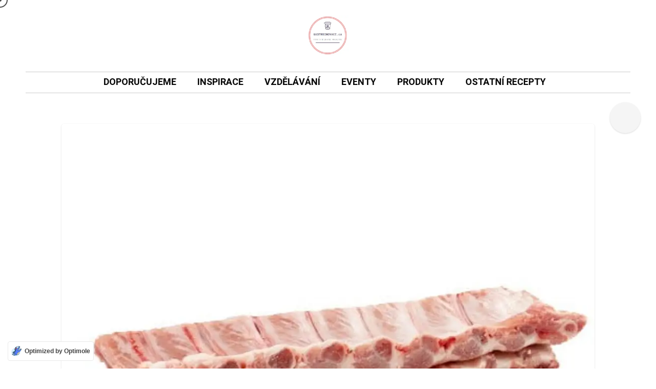

--- FILE ---
content_type: text/html; charset=UTF-8
request_url: https://gastroinovace.cz/veprove-nudlicky-ve-sladkokysele-omacce/
body_size: 40807
content:
<!DOCTYPE html>
<html class=" optml_no_js " lang="cs">
<head>
	<meta charset="UTF-8">
	<meta name="viewport" content="width=device-width, initial-scale=1">

	<!-- LANGUAGE -->
	<meta http-equiv="Content-Language" content="cs">

	<!-- BASIC SEO -->
	<title>Gastroinovace.cz – Food & Beverage Magazine</title>

	<meta name="description" content="Gastroinovace.cz je magazín o gastronomii, trendech a inovacích. Nabízí inspiraci, nové postupy a obsah pro kuchaře, podnikatele i nadšené foodies.">

	<meta name="keywords" content="gastroinovace, gastro inovace, gastronomie, inovace">

	<meta name="author" content="2efka.cz">

	<!-- ROBOTS -->
	<meta name="robots" content="index, follow, max-image-preview:large">

	<!-- CANONICAL -->
	<link rel="canonical" href="https://gastroinovace.cz/">

	<!-- ALTERNATE LANGS -->
	<link rel="alternate" href="https://gastroinovace.cz/" hreflang="cs">
	<link rel="alternate" href="https://gastroinovace.cz/" hreflang="x-default">

	<!-- OPEN GRAPH -->
	<meta property="og:title" content="Gastroinovace.cz – Food & Beverage Magazine">
	<meta property="og:description" content="Gastroinovace.cz je magazín o gastronomii, trendech a inovacích. Inspirace pro kuchaře i nadšence.">
	<meta property="og:type" content="website">
	<meta property="og:url" content="https://gastroinovace.cz/">
	<meta property="og:image" content="https://mlregtlw8jaf.i.optimole.com/w:auto/h:auto/q:mauto/ig:avif/https://gastroinovace.cz/share-image.jpg">

	<!-- TWITTER CARD -->
	<meta name="twitter:card" content="summary_large_image">
	<meta name="twitter:title" content="Gastroinovace.cz – Food & Beverage Magazine">
	<meta name="twitter:description" content="Magazín o gastronomii, trendech a inovacích.">
	<meta name="twitter:image" content="https://mlregtlw8jaf.i.optimole.com/w:auto/h:auto/q:mauto/ig:avif/https://gastroinovace.cz/share-image.jpg">

	<!-- JSON-LD: WEBSITE -->
	<script type="application/ld+json">
	{
	  "@context": "https://schema.org",
	  "@type": "WebSite",
	  "name": "Gastroinovace.cz",
	  "url": "https://gastroinovace.cz/",
	  "description": "Magazín o gastronomii, kulinárních trendech a potravinářských inovacích.",
	  "inLanguage": "cs",
	  "publisher": {
	    "@type": "Organization",
	    "name": "Gastroinovace.cz",
	    "logo": {
	      "@type": "ImageObject",
	      "url": "https://mlregtlw8jaf.i.optimole.com/w:auto/h:auto/q:mauto/ig:avif/https://gastroinovace.cz/logo.png"
	    }
	  }
	}
	</script>

	        <script type="text/javascript" src="https://cdn.consentmanager.net/delivery/autoblocking/3bbe713ec1897.js" data-cmp-ab="1"
                data-cmp-host="c.delivery.consentmanager.net"
                data-cmp-cdn="cdn.consentmanager.net"
                data-cmp-codesrc="10" ></script>
        <title>Vepřové nudličky ve sladkokyselé omáčce &#8211; GASTROINOVACE.cz</title>
<meta name='robots' content='max-image-preview:large' />
<link rel='dns-prefetch' href='//www.googletagmanager.com' />
<link rel='dns-prefetch' href='//fonts.googleapis.com' />
<link rel='dns-prefetch' href='//mlregtlw8jaf.i.optimole.com' />
<link rel='dns-prefetch' href='//pagead2.googlesyndication.com' />
<link rel='preconnect' href='https://mlregtlw8jaf.i.optimole.com' />
<link rel='preconnect' href='https://fonts.gstatic.com' crossorigin />
<link rel="alternate" type="application/rss+xml" title="GASTROINOVACE.cz &raquo; RSS zdroj" href="https://gastroinovace.cz/feed/" />
<link rel="alternate" type="application/rss+xml" title="GASTROINOVACE.cz &raquo; RSS komentářů" href="https://gastroinovace.cz/comments/feed/" />
<link rel="alternate" title="oEmbed (JSON)" type="application/json+oembed" href="https://gastroinovace.cz/wp-json/oembed/1.0/embed?url=https%3A%2F%2Fgastroinovace.cz%2Fveprove-nudlicky-ve-sladkokysele-omacce%2F" />
<link rel="alternate" title="oEmbed (XML)" type="text/xml+oembed" href="https://gastroinovace.cz/wp-json/oembed/1.0/embed?url=https%3A%2F%2Fgastroinovace.cz%2Fveprove-nudlicky-ve-sladkokysele-omacce%2F&#038;format=xml" />
<style id='wp-img-auto-sizes-contain-inline-css' type='text/css'>
img:is([sizes=auto i],[sizes^="auto," i]){contain-intrinsic-size:3000px 1500px}
/*# sourceURL=wp-img-auto-sizes-contain-inline-css */
</style>
<style id='wp-emoji-styles-inline-css' type='text/css'>

	img.wp-smiley, img.emoji {
		display: inline !important;
		border: none !important;
		box-shadow: none !important;
		height: 1em !important;
		width: 1em !important;
		margin: 0 0.07em !important;
		vertical-align: -0.1em !important;
		background: none !important;
		padding: 0 !important;
	}
/*# sourceURL=wp-emoji-styles-inline-css */
</style>
<link rel='stylesheet' id='wp-block-library-css' href='https://gastroinovace.cz/wp-includes/css/dist/block-library/style.min.css?ver=6.9' type='text/css' media='all' />
<style id='classic-theme-styles-inline-css' type='text/css'>
/*! This file is auto-generated */
.wp-block-button__link{color:#fff;background-color:#32373c;border-radius:9999px;box-shadow:none;text-decoration:none;padding:calc(.667em + 2px) calc(1.333em + 2px);font-size:1.125em}.wp-block-file__button{background:#32373c;color:#fff;text-decoration:none}
/*# sourceURL=/wp-includes/css/classic-themes.min.css */
</style>
<style id='global-styles-inline-css' type='text/css'>
:root{--wp--preset--aspect-ratio--square: 1;--wp--preset--aspect-ratio--4-3: 4/3;--wp--preset--aspect-ratio--3-4: 3/4;--wp--preset--aspect-ratio--3-2: 3/2;--wp--preset--aspect-ratio--2-3: 2/3;--wp--preset--aspect-ratio--16-9: 16/9;--wp--preset--aspect-ratio--9-16: 9/16;--wp--preset--color--black: #000000;--wp--preset--color--cyan-bluish-gray: #abb8c3;--wp--preset--color--white: #ffffff;--wp--preset--color--pale-pink: #f78da7;--wp--preset--color--vivid-red: #cf2e2e;--wp--preset--color--luminous-vivid-orange: #ff6900;--wp--preset--color--luminous-vivid-amber: #fcb900;--wp--preset--color--light-green-cyan: #7bdcb5;--wp--preset--color--vivid-green-cyan: #00d084;--wp--preset--color--pale-cyan-blue: #8ed1fc;--wp--preset--color--vivid-cyan-blue: #0693e3;--wp--preset--color--vivid-purple: #9b51e0;--wp--preset--gradient--vivid-cyan-blue-to-vivid-purple: linear-gradient(135deg,rgb(6,147,227) 0%,rgb(155,81,224) 100%);--wp--preset--gradient--light-green-cyan-to-vivid-green-cyan: linear-gradient(135deg,rgb(122,220,180) 0%,rgb(0,208,130) 100%);--wp--preset--gradient--luminous-vivid-amber-to-luminous-vivid-orange: linear-gradient(135deg,rgb(252,185,0) 0%,rgb(255,105,0) 100%);--wp--preset--gradient--luminous-vivid-orange-to-vivid-red: linear-gradient(135deg,rgb(255,105,0) 0%,rgb(207,46,46) 100%);--wp--preset--gradient--very-light-gray-to-cyan-bluish-gray: linear-gradient(135deg,rgb(238,238,238) 0%,rgb(169,184,195) 100%);--wp--preset--gradient--cool-to-warm-spectrum: linear-gradient(135deg,rgb(74,234,220) 0%,rgb(151,120,209) 20%,rgb(207,42,186) 40%,rgb(238,44,130) 60%,rgb(251,105,98) 80%,rgb(254,248,76) 100%);--wp--preset--gradient--blush-light-purple: linear-gradient(135deg,rgb(255,206,236) 0%,rgb(152,150,240) 100%);--wp--preset--gradient--blush-bordeaux: linear-gradient(135deg,rgb(254,205,165) 0%,rgb(254,45,45) 50%,rgb(107,0,62) 100%);--wp--preset--gradient--luminous-dusk: linear-gradient(135deg,rgb(255,203,112) 0%,rgb(199,81,192) 50%,rgb(65,88,208) 100%);--wp--preset--gradient--pale-ocean: linear-gradient(135deg,rgb(255,245,203) 0%,rgb(182,227,212) 50%,rgb(51,167,181) 100%);--wp--preset--gradient--electric-grass: linear-gradient(135deg,rgb(202,248,128) 0%,rgb(113,206,126) 100%);--wp--preset--gradient--midnight: linear-gradient(135deg,rgb(2,3,129) 0%,rgb(40,116,252) 100%);--wp--preset--font-size--small: 13px;--wp--preset--font-size--medium: 20px;--wp--preset--font-size--large: 36px;--wp--preset--font-size--x-large: 42px;--wp--preset--spacing--20: 0.44rem;--wp--preset--spacing--30: 0.67rem;--wp--preset--spacing--40: 1rem;--wp--preset--spacing--50: 1.5rem;--wp--preset--spacing--60: 2.25rem;--wp--preset--spacing--70: 3.38rem;--wp--preset--spacing--80: 5.06rem;--wp--preset--shadow--natural: 6px 6px 9px rgba(0, 0, 0, 0.2);--wp--preset--shadow--deep: 12px 12px 50px rgba(0, 0, 0, 0.4);--wp--preset--shadow--sharp: 6px 6px 0px rgba(0, 0, 0, 0.2);--wp--preset--shadow--outlined: 6px 6px 0px -3px rgb(255, 255, 255), 6px 6px rgb(0, 0, 0);--wp--preset--shadow--crisp: 6px 6px 0px rgb(0, 0, 0);}:where(.is-layout-flex){gap: 0.5em;}:where(.is-layout-grid){gap: 0.5em;}body .is-layout-flex{display: flex;}.is-layout-flex{flex-wrap: wrap;align-items: center;}.is-layout-flex > :is(*, div){margin: 0;}body .is-layout-grid{display: grid;}.is-layout-grid > :is(*, div){margin: 0;}:where(.wp-block-columns.is-layout-flex){gap: 2em;}:where(.wp-block-columns.is-layout-grid){gap: 2em;}:where(.wp-block-post-template.is-layout-flex){gap: 1.25em;}:where(.wp-block-post-template.is-layout-grid){gap: 1.25em;}.has-black-color{color: var(--wp--preset--color--black) !important;}.has-cyan-bluish-gray-color{color: var(--wp--preset--color--cyan-bluish-gray) !important;}.has-white-color{color: var(--wp--preset--color--white) !important;}.has-pale-pink-color{color: var(--wp--preset--color--pale-pink) !important;}.has-vivid-red-color{color: var(--wp--preset--color--vivid-red) !important;}.has-luminous-vivid-orange-color{color: var(--wp--preset--color--luminous-vivid-orange) !important;}.has-luminous-vivid-amber-color{color: var(--wp--preset--color--luminous-vivid-amber) !important;}.has-light-green-cyan-color{color: var(--wp--preset--color--light-green-cyan) !important;}.has-vivid-green-cyan-color{color: var(--wp--preset--color--vivid-green-cyan) !important;}.has-pale-cyan-blue-color{color: var(--wp--preset--color--pale-cyan-blue) !important;}.has-vivid-cyan-blue-color{color: var(--wp--preset--color--vivid-cyan-blue) !important;}.has-vivid-purple-color{color: var(--wp--preset--color--vivid-purple) !important;}.has-black-background-color{background-color: var(--wp--preset--color--black) !important;}.has-cyan-bluish-gray-background-color{background-color: var(--wp--preset--color--cyan-bluish-gray) !important;}.has-white-background-color{background-color: var(--wp--preset--color--white) !important;}.has-pale-pink-background-color{background-color: var(--wp--preset--color--pale-pink) !important;}.has-vivid-red-background-color{background-color: var(--wp--preset--color--vivid-red) !important;}.has-luminous-vivid-orange-background-color{background-color: var(--wp--preset--color--luminous-vivid-orange) !important;}.has-luminous-vivid-amber-background-color{background-color: var(--wp--preset--color--luminous-vivid-amber) !important;}.has-light-green-cyan-background-color{background-color: var(--wp--preset--color--light-green-cyan) !important;}.has-vivid-green-cyan-background-color{background-color: var(--wp--preset--color--vivid-green-cyan) !important;}.has-pale-cyan-blue-background-color{background-color: var(--wp--preset--color--pale-cyan-blue) !important;}.has-vivid-cyan-blue-background-color{background-color: var(--wp--preset--color--vivid-cyan-blue) !important;}.has-vivid-purple-background-color{background-color: var(--wp--preset--color--vivid-purple) !important;}.has-black-border-color{border-color: var(--wp--preset--color--black) !important;}.has-cyan-bluish-gray-border-color{border-color: var(--wp--preset--color--cyan-bluish-gray) !important;}.has-white-border-color{border-color: var(--wp--preset--color--white) !important;}.has-pale-pink-border-color{border-color: var(--wp--preset--color--pale-pink) !important;}.has-vivid-red-border-color{border-color: var(--wp--preset--color--vivid-red) !important;}.has-luminous-vivid-orange-border-color{border-color: var(--wp--preset--color--luminous-vivid-orange) !important;}.has-luminous-vivid-amber-border-color{border-color: var(--wp--preset--color--luminous-vivid-amber) !important;}.has-light-green-cyan-border-color{border-color: var(--wp--preset--color--light-green-cyan) !important;}.has-vivid-green-cyan-border-color{border-color: var(--wp--preset--color--vivid-green-cyan) !important;}.has-pale-cyan-blue-border-color{border-color: var(--wp--preset--color--pale-cyan-blue) !important;}.has-vivid-cyan-blue-border-color{border-color: var(--wp--preset--color--vivid-cyan-blue) !important;}.has-vivid-purple-border-color{border-color: var(--wp--preset--color--vivid-purple) !important;}.has-vivid-cyan-blue-to-vivid-purple-gradient-background{background: var(--wp--preset--gradient--vivid-cyan-blue-to-vivid-purple) !important;}.has-light-green-cyan-to-vivid-green-cyan-gradient-background{background: var(--wp--preset--gradient--light-green-cyan-to-vivid-green-cyan) !important;}.has-luminous-vivid-amber-to-luminous-vivid-orange-gradient-background{background: var(--wp--preset--gradient--luminous-vivid-amber-to-luminous-vivid-orange) !important;}.has-luminous-vivid-orange-to-vivid-red-gradient-background{background: var(--wp--preset--gradient--luminous-vivid-orange-to-vivid-red) !important;}.has-very-light-gray-to-cyan-bluish-gray-gradient-background{background: var(--wp--preset--gradient--very-light-gray-to-cyan-bluish-gray) !important;}.has-cool-to-warm-spectrum-gradient-background{background: var(--wp--preset--gradient--cool-to-warm-spectrum) !important;}.has-blush-light-purple-gradient-background{background: var(--wp--preset--gradient--blush-light-purple) !important;}.has-blush-bordeaux-gradient-background{background: var(--wp--preset--gradient--blush-bordeaux) !important;}.has-luminous-dusk-gradient-background{background: var(--wp--preset--gradient--luminous-dusk) !important;}.has-pale-ocean-gradient-background{background: var(--wp--preset--gradient--pale-ocean) !important;}.has-electric-grass-gradient-background{background: var(--wp--preset--gradient--electric-grass) !important;}.has-midnight-gradient-background{background: var(--wp--preset--gradient--midnight) !important;}.has-small-font-size{font-size: var(--wp--preset--font-size--small) !important;}.has-medium-font-size{font-size: var(--wp--preset--font-size--medium) !important;}.has-large-font-size{font-size: var(--wp--preset--font-size--large) !important;}.has-x-large-font-size{font-size: var(--wp--preset--font-size--x-large) !important;}
:where(.wp-block-post-template.is-layout-flex){gap: 1.25em;}:where(.wp-block-post-template.is-layout-grid){gap: 1.25em;}
:where(.wp-block-term-template.is-layout-flex){gap: 1.25em;}:where(.wp-block-term-template.is-layout-grid){gap: 1.25em;}
:where(.wp-block-columns.is-layout-flex){gap: 2em;}:where(.wp-block-columns.is-layout-grid){gap: 2em;}
:root :where(.wp-block-pullquote){font-size: 1.5em;line-height: 1.6;}
/*# sourceURL=global-styles-inline-css */
</style>
<link rel='stylesheet' id='contact-form-7-css' href='https://gastroinovace.cz/wp-content/plugins/contact-form-7/includes/css/styles.css?ver=6.1.4' type='text/css' media='all' />
<link rel='stylesheet' id='mow_fn_googlefonts-css' href='https://fonts.googleapis.com/css?family=Lora%3A400%2C400italic%2C500%2C500italic%2C600%2C600italic%2C700%2C700italic%2C800%2C800italic%2C900%2C900italic%7CHeebo%3A400%2C400italic%2C500%2C500italic%2C600%2C600italic%2C700%2C700italic%2C800%2C800italic%2C900%2C900italic%7CHeebo%3A400%2C400italic%2C500%2C500italic%2C600%2C600italic%2C700%2C700italic%2C800%2C800italic%2C900%2C900italic%7CWork+Sans%3A400%2C400italic%2C500%2C500italic%2C600%2C600italic%2C700%2C700italic%2C800%2C800italic%2C900%2C900italic&#038;subset=latin%2Ccyrillic%2Cgreek%2Cvietnamese&#038;ver=6.9' type='text/css' media='all' />
<style id='optm_lazyload_noscript_style-inline-css' type='text/css'>
html.optml_no_js img[data-opt-src] { display: none !important; } 
 /* OPTML_VIEWPORT_BG_SELECTORS */
html [class*="wp-block-cover"][style*="background-image"]:not(.optml-bg-lazyloaded),
html [style*="background-image:url("]:not(.optml-bg-lazyloaded),
html [style*="background-image: url("]:not(.optml-bg-lazyloaded),
html [style*="background:url("]:not(.optml-bg-lazyloaded),
html [style*="background: url("]:not(.optml-bg-lazyloaded),
html [class*="wp-block-group"][style*="background-image"]:not(.optml-bg-lazyloaded),
html .elementor-widget-container:not(.optml-bg-lazyloaded),
html .elementor-background-slideshow__slide__image:not(.optml-bg-lazyloaded),
html .elementor-section[data-settings*="background_background"]:not(.optml-bg-lazyloaded),
html .elementor-column[data-settings*="background_background"] > .elementor-widget-wrap:not(.optml-bg-lazyloaded),
html .elementor-element[data-settings*="background_background"]:not(.optml-bg-lazyloaded),
html .elementor-section > .elementor-background-overlay:not(.optml-bg-lazyloaded) { background-image: none !important; }
/* OPTML_VIEWPORT_BG_SELECTORS */
/*# sourceURL=optm_lazyload_noscript_style-inline-css */
</style>
<link rel='stylesheet' id='mow-fn-base-css' href='https://gastroinovace.cz/wp-content/themes/mow/framework/css/base.min.css?ver=v1_0' type='text/css' media='all' />
<link rel='stylesheet' id='ytplayer-css' href='https://gastroinovace.cz/wp-content/themes/mow/framework/css/mb-ytplayer.min.css?ver=v1_0' type='text/css' media='all' />
<link rel='stylesheet' id='lightgallery-css' href='https://gastroinovace.cz/wp-content/themes/mow/framework/css/lightgallery.min.css?ver=v1_0' type='text/css' media='all' />
<link rel='stylesheet' id='swiper-css' href='https://gastroinovace.cz/wp-content/plugins/elementor/assets/lib/swiper/v8/css/swiper.min.css?ver=8.4.5' type='text/css' media='all' />
<link rel='stylesheet' id='mow-fn-fontello-css' href='https://gastroinovace.cz/wp-content/themes/mow/framework/css/fontello.min.css?ver=v1_0' type='text/css' media='all' />
<link rel='stylesheet' id='mow-fn-widgets-css' href='https://gastroinovace.cz/wp-content/themes/mow/framework/css/widgets.min.css?ver=v1_0' type='text/css' media='all' />
<link rel='stylesheet' id='mow-fn-woocommerce-css' href='https://gastroinovace.cz/wp-content/themes/mow/config/config-woo/woocommerce.min.css?ver=v1_0' type='text/css' media='all' />
<link rel='stylesheet' id='mow-fn-style-css' href='https://gastroinovace.cz/wp-content/themes/mow/framework/css/style.min.css?ver=v1_0' type='text/css' media='all' />
<link rel='stylesheet' id='mow-fn-responsive-css' href='https://gastroinovace.cz/wp-content/themes/mow/framework/css/responsive.min.css?ver=v1_0' type='text/css' media='all' />
<link rel='stylesheet' id='mow-fn-dark-css' href='https://gastroinovace.cz/wp-content/themes/mow/framework/css/dark.min.css?ver=v1_0' type='text/css' media='all' />
<link rel='stylesheet' id='mow-fn-stylesheet-css' href='https://gastroinovace.cz/wp-content/themes/mow/style.css?ver=v1_0' type='text/css' media='all' />
<link rel="preload" as="style" href="https://fonts.googleapis.com/css?family=Work%20Sans:400%7CHeebo:400%7CLora:400&#038;display=swap&#038;ver=1764165154" /><link rel="stylesheet" href="https://fonts.googleapis.com/css?family=Work%20Sans:400%7CHeebo:400%7CLora:400&#038;display=swap&#038;ver=1764165154" media="print" onload="this.media='all'"><noscript><link rel="stylesheet" href="https://fonts.googleapis.com/css?family=Work%20Sans:400%7CHeebo:400%7CLora:400&#038;display=swap&#038;ver=1764165154" /></noscript><link rel='stylesheet' id='mow_fn_inline-css' href='https://gastroinovace.cz/wp-content/themes/mow/framework/css/inline.css?ver=https://gastroinovace.cz/wp-content/themes/mow' type='text/css' media='all' />
<style id='mow_fn_inline-inline-css' type='text/css'>

		@media(max-width: 600px){
			#wpadminbar{position: fixed;}
		}
	
		:root{
			--hff: Heebo;
			--bff: Work Sans;
			--quote-ff: Lora;
		}
	
		.cursor-inner.cursor-slider.cursor-hover span:after,
		.cursor-inner.cursor-slider.cursor-hover span:before{
			background-color: #000000;
		}
		.cursor-outer .fn-cursor,.cursor-inner.cursor-slider:not(.cursor-hover) .fn-cursor{
			border-color: rgba(0,0,0,0.7);
		}
		.cursor-inner .fn-cursor,.cursor-inner .fn-left:before,.cursor-inner .fn-left:after,.cursor-inner .fn-right:before,.cursor-inner .fn-right:after{
			background-color: rgba(0,0,0,0.7);
		}
		.cursor-inner.cursor-hover .fn-cursor{
			background-color: rgba(0,0,0,0.1);
		}
		[data-site-skin='dark'] .cursor-inner.cursor-slider.cursor-hover span:after,
		[data-site-skin='dark'] .cursor-inner.cursor-slider.cursor-hover span:before{
			background-color: #FFFFFF;
		}
		[data-site-skin='dark'] .cursor-outer .fn-cursor,
		[data-site-skin='dark'] .cursor-inner.cursor-slider:not(.cursor-hover) .fn-cursor{
			border-color: rgba(255,255,255,0.7);
		}
		[data-site-skin='dark'] .cursor-inner .fn-cursor,
		[data-site-skin='dark'] .cursor-inner .fn-left:before,
		[data-site-skin='dark'] .cursor-inner .fn-left:after,
		[data-site-skin='dark'] .cursor-inner .fn-right:before,
		[data-site-skin='dark'] .cursor-inner .fn-right:after{
			background-color: rgba(255,255,255,0.7);
		}
		[data-site-skin='dark'] .cursor-inner.cursor-hover .fn-cursor{
			background-color: rgba(255,255,255,0.1);
		}
	
		:root{
			--mow-bbc: #FFFFFF;
			--mow-mc1: #39952F;
			--mow-hhc: #39952F;
			--mow-hc: #080808;
			--mow-bc: #777777;
		}
	
		.blog__item .desc p{
			overflow: hidden;
		   	text-overflow: ellipsis;
		   	display: -webkit-box;
		   	-webkit-line-clamp: 3;
		   	-webkit-box-orient: vertical;
		}
	
		.mow_fn_mlogo_header[data-layout='overlay_bg'] .header_nav_wrap{
			background-color: #080808;
		}
		.mow_fn_mlogo_header[data-layout='overlay_bg'] .mow_fn_main_nav > li > a{
			color: #FFFFFF;
		}
	
		.fn__rating_count .number{
			background-color: #FDD23C;
			color: #000000;
		}
	
		.fn__meta .sticky_label span{background-color: #FFEEAF;}
	
		h1{font-size: 45px;}
		h2{font-size: 36px;}
		h3{font-size: 30px;}
		h4{font-size: 24px;}
		h5{font-size: 20px;}
		h6{font-size: 16px;}
	.mow_fn_subscribe,
.mow_fn_subscribe *,
.mc4wp-form,
.mc4wp-form * {
    display: none !important;
}

/*# sourceURL=mow_fn_inline-inline-css */
</style>
<script type="text/javascript" src="https://gastroinovace.cz/wp-content/themes/mow/framework/js/head-script.min.js?ver=v1_0" id="head-script-js"></script>
<script type="text/javascript" id="optml-print-js-after">
/* <![CDATA[ */
			(function(w, d){
					w.addEventListener("beforeprint", function(){
						let images = d.getElementsByTagName( "img" );
							for (let img of images) {
								if ( !img.dataset.optSrc) {
									continue;
								}
								img.src = img.dataset.optSrc;
								delete img.dataset.optSrc;
							}
					});
			
			}(window, document));
								 
//# sourceURL=optml-print-js-after
/* ]]> */
</script>

<!-- Google tag (gtag.js) snippet added by Site Kit -->
<!-- Google Analytics snippet added by Site Kit -->
<script type="text/javascript" src="https://www.googletagmanager.com/gtag/js?id=G-W1DQB2FJYT" id="google_gtagjs-js" async></script>
<script type="text/javascript" id="google_gtagjs-js-after">
/* <![CDATA[ */
window.dataLayer = window.dataLayer || [];function gtag(){dataLayer.push(arguments);}
gtag("set","linker",{"domains":["gastroinovace.cz"]});
gtag("js", new Date());
gtag("set", "developer_id.dZTNiMT", true);
gtag("config", "G-W1DQB2FJYT");
//# sourceURL=google_gtagjs-js-after
/* ]]> */
</script>
<script type="text/javascript" src="https://gastroinovace.cz/wp-includes/js/jquery/jquery.min.js?ver=3.7.1" id="jquery-core-js"></script>
<script type="text/javascript" src="https://gastroinovace.cz/wp-includes/js/jquery/jquery-migrate.min.js?ver=3.4.1" id="jquery-migrate-js"></script>
<link rel="https://api.w.org/" href="https://gastroinovace.cz/wp-json/" /><link rel="alternate" title="JSON" type="application/json" href="https://gastroinovace.cz/wp-json/wp/v2/posts/1428" /><link rel="EditURI" type="application/rsd+xml" title="RSD" href="https://gastroinovace.cz/xmlrpc.php?rsd" />
<meta name="generator" content="WordPress 6.9" />
<link rel="canonical" href="https://gastroinovace.cz/veprove-nudlicky-ve-sladkokysele-omacce/" />
<link rel='shortlink' href='https://gastroinovace.cz/?p=1428' />
<meta name="generator" content="Redux 4.5.10" /><meta name="generator" content="Site Kit by Google 1.170.0" />		<script type="text/javascript">
				(function(c,l,a,r,i,t,y){
					c[a]=c[a]||function(){(c[a].q=c[a].q||[]).push(arguments)};t=l.createElement(r);t.async=1;
					t.src="https://www.clarity.ms/tag/"+i+"?ref=wordpress";y=l.getElementsByTagName(r)[0];y.parentNode.insertBefore(t,y);
				})(window, document, "clarity", "script", "kgzpotuu5s");
		</script>
		<meta name="description" content="Pokrm z čínské kuchyně. Místo vepřového masa můžeme použít i nakrájené kuřecí prsní řízky, příprava pokrmu pak bude kratší.    ">
<!-- Google AdSense meta tags added by Site Kit -->
<meta name="google-adsense-platform-account" content="ca-host-pub-2644536267352236">
<meta name="google-adsense-platform-domain" content="sitekit.withgoogle.com">
<!-- End Google AdSense meta tags added by Site Kit -->
<meta name="generator" content="Elementor 3.34.1; features: e_font_icon_svg, additional_custom_breakpoints; settings: css_print_method-external, google_font-enabled, font_display-swap">
			<style>
				.e-con.e-parent:nth-of-type(n+4):not(.e-lazyloaded):not(.e-no-lazyload),
				.e-con.e-parent:nth-of-type(n+4):not(.e-lazyloaded):not(.e-no-lazyload) * {
					background-image: none !important;
				}
				@media screen and (max-height: 1024px) {
					.e-con.e-parent:nth-of-type(n+3):not(.e-lazyloaded):not(.e-no-lazyload),
					.e-con.e-parent:nth-of-type(n+3):not(.e-lazyloaded):not(.e-no-lazyload) * {
						background-image: none !important;
					}
				}
				@media screen and (max-height: 640px) {
					.e-con.e-parent:nth-of-type(n+2):not(.e-lazyloaded):not(.e-no-lazyload),
					.e-con.e-parent:nth-of-type(n+2):not(.e-lazyloaded):not(.e-no-lazyload) * {
						background-image: none !important;
					}
				}
			</style>
			<meta http-equiv="Accept-CH" content="Viewport-Width" />
		<style type="text/css">
			img[data-opt-src]:not([data-opt-lazy-loaded]) {
				transition: .2s filter linear, .2s opacity linear, .2s border-radius linear;
				-webkit-transition: .2s filter linear, .2s opacity linear, .2s border-radius linear;
				-moz-transition: .2s filter linear, .2s opacity linear, .2s border-radius linear;
				-o-transition: .2s filter linear, .2s opacity linear, .2s border-radius linear;
			}
			img[data-opt-src]:not([data-opt-lazy-loaded]) {
					opacity: .75;
					-webkit-filter: blur(8px);
					-moz-filter: blur(8px);
					-o-filter: blur(8px);
					-ms-filter: blur(8px);
					filter: blur(8px);
					transform: scale(1.04);
					animation: 0.1s ease-in;
					-webkit-transform: translate3d(0, 0, 0);
			}
			/** optmliframelazyloadplaceholder */
		</style>
		<script type="application/javascript">
					document.documentElement.className = document.documentElement.className.replace(/\boptml_no_js\b/g, "");
						(function(w, d){
							var b = d.getElementsByTagName("head")[0];
							var s = d.createElement("script");
							var v = ("IntersectionObserver" in w && "isIntersecting" in w.IntersectionObserverEntry.prototype) ? "_no_poly" : "";
							s.async = true;
							s.src = "https://mlregtlw8jaf.i.optimole.com/js-lib/v2/latest/optimole_lib" + v  + ".min.js";
							b.appendChild(s);
							w.optimoleData = {
								lazyloadOnly: "optimole-lazy-only",
								backgroundReplaceClasses: [],
								nativeLazyload : false,
								scalingDisabled: false,
								watchClasses: [],
								backgroundLazySelectors: "[class*=\"wp-block-cover\"][style*=\"background-image\"], [style*=\"background-image:url(\"], [style*=\"background-image: url(\"], [style*=\"background:url(\"], [style*=\"background: url(\"], [class*=\"wp-block-group\"][style*=\"background-image\"], .elementor-widget-container, .elementor-background-slideshow__slide__image, .elementor-section[data-settings*=\"background_background\"], .elementor-column[data-settings*=\"background_background\"] > .elementor-widget-wrap, .elementor-element[data-settings*=\"background_background\"], .elementor-section > .elementor-background-overlay",
								network_optimizations: false,
								ignoreDpr: true,
								quality: 0,
								maxWidth: 1920,
								maxHeight: 1080,
							}
						}(window, document));
		</script>
<!-- Google Tag Manager snippet added by Site Kit -->
<script type="text/javascript">
/* <![CDATA[ */

			( function( w, d, s, l, i ) {
				w[l] = w[l] || [];
				w[l].push( {'gtm.start': new Date().getTime(), event: 'gtm.js'} );
				var f = d.getElementsByTagName( s )[0],
					j = d.createElement( s ), dl = l != 'dataLayer' ? '&l=' + l : '';
				j.async = true;
				j.src = 'https://www.googletagmanager.com/gtm.js?id=' + i + dl;
				f.parentNode.insertBefore( j, f );
			} )( window, document, 'script', 'dataLayer', 'GTM-TTH5H8' );
			
/* ]]> */
</script>

<!-- End Google Tag Manager snippet added by Site Kit -->

<!-- Google AdSense snippet added by Site Kit -->
<script type="text/javascript" async="async" src="https://pagead2.googlesyndication.com/pagead/js/adsbygoogle.js?client=ca-pub-3400665886265875&amp;host=ca-host-pub-2644536267352236" crossorigin="anonymous"></script>

<!-- End Google AdSense snippet added by Site Kit -->
<link rel="icon" href="https://mlregtlw8jaf.i.optimole.com/w:32/h:32/q:mauto/ig:avif/dpr:2/https://gastroinovace.cz/wp-content/uploads/2019/09/cropped-huzvtcszbun-2.png" sizes="32x32" />
<link rel="icon" href="https://mlregtlw8jaf.i.optimole.com/w:192/h:192/q:mauto/ig:avif/https://gastroinovace.cz/wp-content/uploads/2019/09/cropped-huzvtcszbun-2.png" sizes="192x192" />
<link rel="apple-touch-icon" href="https://mlregtlw8jaf.i.optimole.com/w:180/h:180/q:mauto/ig:avif/https://gastroinovace.cz/wp-content/uploads/2019/09/cropped-huzvtcszbun-2.png" />
<meta name="msapplication-TileImage" content="https://mlregtlw8jaf.i.optimole.com/w:270/h:270/q:mauto/ig:avif/https://gastroinovace.cz/wp-content/uploads/2019/09/cropped-huzvtcszbun-2.png" />
		<style type="text/css" id="wp-custom-css">
			/***********************************************
  GASTROINOVACE.CZ – PREMIUM MAGAZÍN 2025
***********************************************/

/* ========== 1) ZÁKLADNÍ TYPOGRAFIE A BARVY ========== */

body {
    font-family: system-ui, -apple-system, BlinkMacSystemFont, "Segoe UI",
        Roboto, "Helvetica Neue", Arial, sans-serif;
    line-height: 1.6;
    color: #141414;
    background-color: #ffffff;
}

/* Hlavní nadpisy – magazínový styl */
h1, h2, h3, h4 {
    font-weight: 700;
    letter-spacing: 0.02em;
    text-transform: none;
}

/* H1 na stránkách / článcích */
.mow_fn_page_title .fn_title,
.single .mow_fn_single .fn_title,
.page .mow_fn_page_title .fn_title {
    font-size: clamp(2rem, 2.7vw, 2.6rem);
    line-height: 1.2;
}

/* Odkazy – decentní barva, zvýraznění na hover */
a {
    color: #0f8b4c;
    text-decoration: none;
    transition: color 0.2s ease, background-color 0.2s ease, box-shadow 0.2s ease;
}

a:hover,
a:focus {
    color: #0c5a33;
    text-decoration: none;
}

/* ========== 2) KARTY ČLÁNKŮ (HOMEPAGE / ARCHIV) ========== */

/* Základní box pro články – lehký shadow, radius */
.mow_fn_bloglist article,
.mow_fn_bloglist .item,
.blog-list article,
.blog-list li {
    background-color: #ffffff;
    border-radius: 14px;
    box-shadow: 0 12px 30px rgba(0, 0, 0, 0.06);
    overflow: hidden;
    position: relative;
    margin-bottom: 40px;   /* VĚTŠÍ ROZESTUPY – proti překrývání */
}

/* Vnitřní padding */
.mow_fn_bloglist .item_in,
.mow_fn_bloglist article .item_in,
.blog-list article .item_in {
    padding: 20px 22px 22px 22px;
}

/* Titulek článku */
.mow_fn_bloglist .title_holder h3,
.mow_fn_bloglist .post-title,
.blog-list .post-title {
    font-size: 1.1rem;
    line-height: 1.4;
    margin-bottom: 8px;
}

/* Meta informace (rubrika, datum) */
.mow_fn_bloglist .meta,
.blog-list .post-meta {
    font-size: 0.78rem;
    text-transform: uppercase;
    letter-spacing: 0.09em;
    color: #777777;
}

/* Sticky štítek – menší, ale výrazný */
.sticky_post,
.sticky-label,
.mow_fn_sticky {
    background-color: #ffd84d;
    color: #141414;
    font-size: 0.7rem;
    font-weight: 700;
    padding: 3px 8px;
    border-radius: 999px;
}

/* READ MORE tlačítko – čistý button */
.mow_fn_read_more a,
.read_more a,
a.read-more,
.mow_fn_read_more,
.read-more-btn {
    display: inline-flex;
    align-items: center;
    justify-content: center;
    padding: 7px 18px;
    border-radius: 999px;
    border: 1px solid #141414;
    font-size: 0.8rem;
    font-weight: 600;
    letter-spacing: 0.06em;
    text-transform: uppercase;
    background-color: #ffffff;
    color: #141414;
    gap: 6px;
}

.mow_fn_read_more a:hover,
.read_more a:hover,
a.read-more:hover,
.mow_fn_read_more:hover,
.read-more-btn:hover {
    background-color: #141414;
    color: #ffffff;
    box-shadow: 0 8px 18px rgba(0, 0, 0, 0.2);
}

/* ========== 3) NÁHLEDOVÉ OBRÁZKY (FIX PRO CHROME) ========== */

/* Kontejner obrázku */
.mow_fn_bloglist .post-image,
.mow_fn_bloglist .thumb,
.blog-list .post-image,
.blog-list .thumb {
    overflow: hidden;
}

/* Obrázek – vždy viditelný */
.mow_fn_bloglist .post-image img,
.mow_fn_bloglist .thumb img,
.blog-list .post-image img,
.blog-list .thumb img,
.mow_fn_bloglist img.wp-post-image,
.blog-list img.wp-post-image {
    display: block;
    width: 100%;
    height: auto;
    opacity: 1 !important;
    visibility: visible !important;
    transform: none !important;
}

/* ========== 4) NEWSLETTER BLOK (SKRÝT „STAY INFORMED…“) ========== */

/* Typické třídy Mailchimp / newsletter */
.mow_fn_index .mc4wp-form,
.mow_fn_index .mc4wp-form-fields,
.mow_fn_index .widget_mc4wp_form_widget,
.mow_fn_index .newsletter,
.mow_fn_index .newsletter-box,
.mow_fn_index .mow_fn_newsletter,
.mow_fn_index .mow_fn_subscribe {
    display: none !important;
}

/* Pro jistotu i konkrétní šedý blok (sekce mezi kategoriemi a zeleným hero) */
.mow_fn_index .widget-area .widget,
.mow_fn_index .mow_fn_widget {
    /* necháváme obecně, newsletter už schovává selektor výš */
}

/* ========== 5) FOOTER – F&B MAGAZINE BLOK ========== */

.site-footer,
.footer {
    background-color: #050505;
    color: #f5f5f5;
}

/* Text v levé části footeru (F&B MAGAZINE) */
.footer .widget_text,
.site-footer .widget_text {
    font-size: 0.9rem;
    line-height: 1.7;
}

/* Email v textu – zvýrazněný */
.footer a[href^="mailto:"],
.site-footer a[href^="mailto:"] {
    color: #41c77b;
    font-weight: 600;
}

/* Seznam rubrik ve footeru */
.footer .widget_nav_menu ul li a,
.site-footer .widget_nav_menu ul li a {
    font-size: 0.9rem;
    padding: 4px 0;
}

/* ========== 6) RESPONSIVE – MOBIL A TABLET ========== */

@media (max-width: 992px) {
    /* Karty přes celou šířku */
    .mow_fn_bloglist article,
    .mow_fn_bloglist .item,
    .blog-list article,
    .blog-list li {
        margin-left: 0;
        margin-right: 0;
        border-radius: 12px;
    }

    .mow_fn_bloglist .item_in,
    .blog-list article .item_in {
        padding: 16px 18px 18px 18px;
    }
}

@media (max-width: 768px) {
    /* Větší písmo pro čitelnost na mobilu */
    body {
        font-size: 16px;
    }

    .mow_fn_page_title .fn_title,
    .single .mow_fn_single .fn_title,
    .page .mow_fn_page_title .fn_title {
        font-size: 1.7rem;
    }

    .mow_fn_bloglist .title_holder h3,
    .mow_fn_bloglist .post-title,
    .blog-list .post-title {
        font-size: 1rem;
    }

    /* Rozestupy mezi kartami ještě trochu zvětšíme */
    .mow_fn_bloglist article,
    .mow_fn_bloglist .item,
    .blog-list article,
    .blog-list li {
        margin-bottom: 32px;
    }
}

/* ========== 7) DROBNÉ DOLADĚNÍ ========== */

/* Zjemnění shadow na hover u karet */
.mow_fn_bloglist article:hover,
.mow_fn_bloglist .item:hover,
.blog-list article:hover,
.blog-list li:hover {
    box-shadow: 0 18px 40px rgba(0, 0, 0, 0.10);
    transform: translateY(-2px);
    transition: all 0.2s ease;
}

		</style>
		<style id="mow_fn_option-dynamic-css" title="dynamic-css" class="redux-options-output">body{font-family:"Work Sans";font-weight:400;font-style:normal;font-size:18px;}.mow_fn_main_nav > li > a{font-family:Heebo;font-style:normal;font-size:20px;}input{font-family:Heebo;font-weight:400;font-style:normal;font-size:16px;}blockquote{font-family:Lora;font-weight:400;font-style:normal;font-size:24px;}h1,h2,h3,h4,h5,h6{font-family:Heebo;font-weight:400;font-style:normal;}</style>
	<script>
						localStorage.mow_skin = "light";
				document.documentElement.setAttribute("data-site-skin", localStorage.mow_skin);
	</script>
</head>
<body class="wp-singular post-template-default single single-post postid-1428 single-format-standard wp-theme-mow elementor-default elementor-kit-6380">
			<!-- Google Tag Manager (noscript) snippet added by Site Kit -->
		<noscript>
			<iframe src="https://www.googletagmanager.com/ns.html?id=GTM-TTH5H8" height="0" width="0" style="display:none;visibility:hidden"></iframe>
		</noscript>
		<!-- End Google Tag Manager (noscript) snippet added by Site Kit -->
		
	
	<!-- HTML starts here -->
	<div class="mow-fn-wrapper core_ready">

		<!-- Desktop Navigation -->
		


<div class="mow_fn_site_overlay"></div>

<!-- Header -->
<header id="mow_fn_header">
	
		<div class="mow_fn_mlogo_header" data-layout="contained_border">
		<div class="header_logo_wrap">
			<div class="header_logo">
				<div class="left_item">
									</div>
				<div class="middle_item">
					<div class="fn__logo">
						<a href="https://gastroinovace.cz/"><img decoding=async data-opt-id=2099575243  fetchpriority="high" class="dark_logo" src="https://mlregtlw8jaf.i.optimole.com/w:auto/h:auto/q:mauto/ig:avif/https://gastroinovace.cz/wp-content/uploads/2019/09/huzvtcszbun.png" alt="logo"><img decoding=async data-opt-id=2099575243  fetchpriority="high" class="light_logo" src="https://mlregtlw8jaf.i.optimole.com/w:auto/h:auto/q:mauto/ig:avif/https://gastroinovace.cz/wp-content/uploads/2019/09/huzvtcszbun.png" alt="logo"></a>					</div>
				</div>
				<div class="right_item">
									</div>
			</div>
		</div>
		<div class="header_nav_wrap">
			<div class="header_nav">
				<div class="menu-main-menu-container"><ul id="menu-main-menu" class="mow_fn_main_nav"><li id="menu-item-6852" class="menu-item menu-item-type-taxonomy menu-item-object-category menu-item-6852"><a href="https://gastroinovace.cz/category/featured/"><span>DOPORUČUJEME<img decoding=async data-opt-id=246396599  data-opt-src="https://mlregtlw8jaf.i.optimole.com/w:auto/h:auto/q:mauto/ig:avif/https://gastroinovace.cz/wp-content/themes/mow/framework/svg/svg__arrow_4.svg"  class="optimole-lazy-only  fn__svg " src="data:image/svg+xml,%3Csvg%20viewBox%3D%220%200%20100%%20100%%22%20width%3D%22100%%22%20height%3D%22100%%22%20xmlns%3D%22http%3A%2F%2Fwww.w3.org%2F2000%2Fsvg%22%3E%3Crect%20width%3D%22100%%22%20height%3D%22100%%22%20fill%3D%22transparent%22%2F%3E%3C%2Fsvg%3E" alt="svg"></span></a></li>
<li id="menu-item-6853" class="menu-item menu-item-type-taxonomy menu-item-object-category current-post-ancestor menu-item-6853"><a href="https://gastroinovace.cz/category/dulezite-veci/inovace-trendy/inspirace/"><span>INSPIRACE<img decoding=async data-opt-id=246396599  data-opt-src="https://mlregtlw8jaf.i.optimole.com/w:auto/h:auto/q:mauto/ig:avif/https://gastroinovace.cz/wp-content/themes/mow/framework/svg/svg__arrow_4.svg"  class="optimole-lazy-only  fn__svg " src="data:image/svg+xml,%3Csvg%20viewBox%3D%220%200%20100%%20100%%22%20width%3D%22100%%22%20height%3D%22100%%22%20xmlns%3D%22http%3A%2F%2Fwww.w3.org%2F2000%2Fsvg%22%3E%3Crect%20width%3D%22100%%22%20height%3D%22100%%22%20fill%3D%22transparent%22%2F%3E%3C%2Fsvg%3E" alt="svg"></span></a></li>
<li id="menu-item-6856" class="menu-item menu-item-type-taxonomy menu-item-object-category menu-item-6856"><a href="https://gastroinovace.cz/category/branding/budovani-znacky/vdelavani/"><span>VZDĚLÁVÁNÍ<img decoding=async data-opt-id=246396599  data-opt-src="https://mlregtlw8jaf.i.optimole.com/w:auto/h:auto/q:mauto/ig:avif/https://gastroinovace.cz/wp-content/themes/mow/framework/svg/svg__arrow_4.svg"  class="optimole-lazy-only  fn__svg " src="data:image/svg+xml,%3Csvg%20viewBox%3D%220%200%20100%%20100%%22%20width%3D%22100%%22%20height%3D%22100%%22%20xmlns%3D%22http%3A%2F%2Fwww.w3.org%2F2000%2Fsvg%22%3E%3Crect%20width%3D%22100%%22%20height%3D%22100%%22%20fill%3D%22transparent%22%2F%3E%3C%2Fsvg%3E" alt="svg"></span></a></li>
<li id="menu-item-6854" class="menu-item menu-item-type-taxonomy menu-item-object-category menu-item-6854"><a href="https://gastroinovace.cz/category/eventy/"><span>EVENTY<img decoding=async data-opt-id=246396599  data-opt-src="https://mlregtlw8jaf.i.optimole.com/w:auto/h:auto/q:mauto/ig:avif/https://gastroinovace.cz/wp-content/themes/mow/framework/svg/svg__arrow_4.svg"  class="optimole-lazy-only  fn__svg " src="data:image/svg+xml,%3Csvg%20viewBox%3D%220%200%20100%%20100%%22%20width%3D%22100%%22%20height%3D%22100%%22%20xmlns%3D%22http%3A%2F%2Fwww.w3.org%2F2000%2Fsvg%22%3E%3Crect%20width%3D%22100%%22%20height%3D%22100%%22%20fill%3D%22transparent%22%2F%3E%3C%2Fsvg%3E" alt="svg"></span></a></li>
<li id="menu-item-6850" class="menu-item menu-item-type-taxonomy menu-item-object-category current-post-ancestor current-menu-parent current-post-parent menu-item-6850"><a href="https://gastroinovace.cz/category/dulezite-veci/inovace-trendy/inspirace/produkty-vyrobky/"><span>PRODUKTY<img decoding=async data-opt-id=246396599  data-opt-src="https://mlregtlw8jaf.i.optimole.com/w:auto/h:auto/q:mauto/ig:avif/https://gastroinovace.cz/wp-content/themes/mow/framework/svg/svg__arrow_4.svg"  class="optimole-lazy-only  fn__svg " src="data:image/svg+xml,%3Csvg%20viewBox%3D%220%200%20100%%20100%%22%20width%3D%22100%%22%20height%3D%22100%%22%20xmlns%3D%22http%3A%2F%2Fwww.w3.org%2F2000%2Fsvg%22%3E%3Crect%20width%3D%22100%%22%20height%3D%22100%%22%20fill%3D%22transparent%22%2F%3E%3C%2Fsvg%3E" alt="svg"></span></a></li>
<li id="menu-item-331" class="menu-item menu-item-type-taxonomy menu-item-object-category menu-item-331"><a href="https://gastroinovace.cz/category/health/recepty/recipes/"><span>OSTATNÍ RECEPTY<img decoding=async data-opt-id=246396599  data-opt-src="https://mlregtlw8jaf.i.optimole.com/w:auto/h:auto/q:mauto/ig:avif/https://gastroinovace.cz/wp-content/themes/mow/framework/svg/svg__arrow_4.svg"  class="optimole-lazy-only  fn__svg " src="data:image/svg+xml,%3Csvg%20viewBox%3D%220%200%20100%%20100%%22%20width%3D%22100%%22%20height%3D%22100%%22%20xmlns%3D%22http%3A%2F%2Fwww.w3.org%2F2000%2Fsvg%22%3E%3Crect%20width%3D%22100%%22%20height%3D%22100%%22%20fill%3D%22transparent%22%2F%3E%3C%2Fsvg%3E" alt="svg"></span></a></li>
</ul></div>			</div>
		</div>
	</div>
	</header>
<!-- !Header -->




		<!-- !Desktop Navigation -->

		<!-- Mobile Navigation -->
		
<!-- Mobile Navigation -->
<div class="mow_fn_mobnav">
	<div class="mob_top">
		<div class="logo">
			<div class="fn__logo"><a href="https://gastroinovace.cz/"><img decoding=async data-opt-id=2099575243  data-opt-src="https://mlregtlw8jaf.i.optimole.com/w:255/h:257/q:mauto/ig:avif/https://gastroinovace.cz/wp-content/uploads/2019/09/huzvtcszbun.png"   src="data:image/svg+xml,%3Csvg%20viewBox%3D%220%200%20255%20257%22%20width%3D%22255%22%20height%3D%22257%22%20xmlns%3D%22http%3A%2F%2Fwww.w3.org%2F2000%2Fsvg%22%3E%3Crect%20width%3D%22255%22%20height%3D%22257%22%20fill%3D%22transparent%22%2F%3E%3C%2Fsvg%3E" width="255" height="257" alt="logo"></a></div>		</div>
		<div class="right__trigger">
									<a class="mobmenu_opener" href="#"><span></span></a>
					</div>
	</div>
	
	<div class="mob_bot">
				<div class="menu-main-menu-container"><ul id="menu-main-menu-1" class="mobile_menu"><li class="menu-item menu-item-type-taxonomy menu-item-object-category menu-item-6852"><a href="https://gastroinovace.cz/category/featured/">DOPORUČUJEME<span class="suffix">//</span><img decoding=async data-opt-id=246396599  data-opt-src="https://mlregtlw8jaf.i.optimole.com/w:auto/h:auto/q:mauto/ig:avif/https://gastroinovace.cz/wp-content/themes/mow/framework/svg/svg__arrow_4.svg"  class="optimole-lazy-only  fn__svg " src="data:image/svg+xml,%3Csvg%20viewBox%3D%220%200%20100%%20100%%22%20width%3D%22100%%22%20height%3D%22100%%22%20xmlns%3D%22http%3A%2F%2Fwww.w3.org%2F2000%2Fsvg%22%3E%3Crect%20width%3D%22100%%22%20height%3D%22100%%22%20fill%3D%22transparent%22%2F%3E%3C%2Fsvg%3E" alt="svg"></a></li>
<li class="menu-item menu-item-type-taxonomy menu-item-object-category current-post-ancestor menu-item-6853"><a href="https://gastroinovace.cz/category/dulezite-veci/inovace-trendy/inspirace/">INSPIRACE<span class="suffix">//</span><img decoding=async data-opt-id=246396599  data-opt-src="https://mlregtlw8jaf.i.optimole.com/w:auto/h:auto/q:mauto/ig:avif/https://gastroinovace.cz/wp-content/themes/mow/framework/svg/svg__arrow_4.svg"  class="optimole-lazy-only  fn__svg " src="data:image/svg+xml,%3Csvg%20viewBox%3D%220%200%20100%%20100%%22%20width%3D%22100%%22%20height%3D%22100%%22%20xmlns%3D%22http%3A%2F%2Fwww.w3.org%2F2000%2Fsvg%22%3E%3Crect%20width%3D%22100%%22%20height%3D%22100%%22%20fill%3D%22transparent%22%2F%3E%3C%2Fsvg%3E" alt="svg"></a></li>
<li class="menu-item menu-item-type-taxonomy menu-item-object-category menu-item-6856"><a href="https://gastroinovace.cz/category/branding/budovani-znacky/vdelavani/">VZDĚLÁVÁNÍ<span class="suffix">//</span><img decoding=async data-opt-id=246396599  data-opt-src="https://mlregtlw8jaf.i.optimole.com/w:auto/h:auto/q:mauto/ig:avif/https://gastroinovace.cz/wp-content/themes/mow/framework/svg/svg__arrow_4.svg"  class="optimole-lazy-only  fn__svg " src="data:image/svg+xml,%3Csvg%20viewBox%3D%220%200%20100%%20100%%22%20width%3D%22100%%22%20height%3D%22100%%22%20xmlns%3D%22http%3A%2F%2Fwww.w3.org%2F2000%2Fsvg%22%3E%3Crect%20width%3D%22100%%22%20height%3D%22100%%22%20fill%3D%22transparent%22%2F%3E%3C%2Fsvg%3E" alt="svg"></a></li>
<li class="menu-item menu-item-type-taxonomy menu-item-object-category menu-item-6854"><a href="https://gastroinovace.cz/category/eventy/">EVENTY<span class="suffix">//</span><img decoding=async data-opt-id=246396599  data-opt-src="https://mlregtlw8jaf.i.optimole.com/w:auto/h:auto/q:mauto/ig:avif/https://gastroinovace.cz/wp-content/themes/mow/framework/svg/svg__arrow_4.svg"  class="optimole-lazy-only  fn__svg " src="data:image/svg+xml,%3Csvg%20viewBox%3D%220%200%20100%%20100%%22%20width%3D%22100%%22%20height%3D%22100%%22%20xmlns%3D%22http%3A%2F%2Fwww.w3.org%2F2000%2Fsvg%22%3E%3Crect%20width%3D%22100%%22%20height%3D%22100%%22%20fill%3D%22transparent%22%2F%3E%3C%2Fsvg%3E" alt="svg"></a></li>
<li class="menu-item menu-item-type-taxonomy menu-item-object-category current-post-ancestor current-menu-parent current-post-parent menu-item-6850"><a href="https://gastroinovace.cz/category/dulezite-veci/inovace-trendy/inspirace/produkty-vyrobky/">PRODUKTY<span class="suffix">//</span><img decoding=async data-opt-id=246396599  data-opt-src="https://mlregtlw8jaf.i.optimole.com/w:auto/h:auto/q:mauto/ig:avif/https://gastroinovace.cz/wp-content/themes/mow/framework/svg/svg__arrow_4.svg"  class="optimole-lazy-only  fn__svg " src="data:image/svg+xml,%3Csvg%20viewBox%3D%220%200%20100%%20100%%22%20width%3D%22100%%22%20height%3D%22100%%22%20xmlns%3D%22http%3A%2F%2Fwww.w3.org%2F2000%2Fsvg%22%3E%3Crect%20width%3D%22100%%22%20height%3D%22100%%22%20fill%3D%22transparent%22%2F%3E%3C%2Fsvg%3E" alt="svg"></a></li>
<li class="menu-item menu-item-type-taxonomy menu-item-object-category menu-item-331"><a href="https://gastroinovace.cz/category/health/recepty/recipes/">OSTATNÍ RECEPTY<span class="suffix">//</span><img decoding=async data-opt-id=246396599  data-opt-src="https://mlregtlw8jaf.i.optimole.com/w:auto/h:auto/q:mauto/ig:avif/https://gastroinovace.cz/wp-content/themes/mow/framework/svg/svg__arrow_4.svg"  class="optimole-lazy-only  fn__svg " src="data:image/svg+xml,%3Csvg%20viewBox%3D%220%200%20100%%20100%%22%20width%3D%22100%%22%20height%3D%22100%%22%20xmlns%3D%22http%3A%2F%2Fwww.w3.org%2F2000%2Fsvg%22%3E%3Crect%20width%3D%22100%%22%20height%3D%22100%%22%20fill%3D%22transparent%22%2F%3E%3C%2Fsvg%3E" alt="svg"></a></li>
</ul></div>	</div>
</div>
<!-- !Mobile Navigation -->		<!-- !Mobile Navigation -->

		
		<div class="mow_fn_content">

	<div class="mow_fn_singlepost"
		 data-auto-load="disable"
		 itemscope
		 itemtype="https://schema.org/Article">

		<main id="main-content"
			  class="mow_fn_singlepost_main"
			  itemprop="mainEntity">

			
					<div class="mow_fn_blog_single" data-post-id="1428" data-get-post-id="1426" data-post-title="Vepřové nudličky ve sladkokyselé omáčce" data-post-url="https://gastroinovace.cz/veprove-nudlicky-ve-sladkokysele-omacce/" data-layout="featured" data-style="wsr"><div class="mow_fn_single"><div class="fn__single_top"><div class="container"><div class="top_in"><div class="fn__single_image"><img decoding=async data-opt-id=336634926  data-opt-src="https://mlregtlw8jaf.i.optimole.com/w:1080/h:1080/q:mauto/ig:avif/https://gastroinovace.cz/wp-content/uploads/2022/01/veprove-nudlicky-ve-sladkokysele-omacce.jpg"   src="data:image/svg+xml,%3Csvg%20viewBox%3D%220%200%201080%201080%22%20width%3D%221080%22%20height%3D%221080%22%20xmlns%3D%22http%3A%2F%2Fwww.w3.org%2F2000%2Fsvg%22%3E%3Crect%20width%3D%221080%22%20height%3D%221080%22%20fill%3D%22transparent%22%2F%3E%3C%2Fsvg%3E" alt=""></div><div class="mow_fn_breadcrumbs"><div class="container"><div class="breadcrumbs_wrap"><ul id="breadcrumbs" class="breadcrumbs"><li class="item-home"><a class="bread-link bread-home" href="https://gastroinovace.cz" title="Home">Home</a></li><li class="separator separator-home"> <span></span> </li><li class="item-cat"><a href="https://gastroinovace.cz/category/dulezite-veci/">HLAVNÍ VĚCI</a></li><li class="separator"> <span></span> </li><li class="item-cat"><a href="https://gastroinovace.cz/category/dulezite-veci/inovace-trendy/">INOVACE</a></li><li class="separator"> <span></span> </li><li class="item-cat"><a href="https://gastroinovace.cz/category/dulezite-veci/inovace-trendy/inspirace/">INSPIRACE</a></li><li class="separator"> <span></span> </li><li class="item-cat"><a href="https://gastroinovace.cz/category/dulezite-veci/inovace-trendy/inspirace/produkty-vyrobky/">PRODUKTY</a></li><li class="separator"> <span></span> </li><li class="item-current item-1428"><span class="bread-current bread-1428" title="Vepřové nudličky ve sladkokyselé omáčce">Vepřové nudličky ve sladkokyselé omáčce</span></li></ul></div></div></div></div></div></div><div class="mow_fn_ws" data-side="wsr"><div class="container"><div class="wspage_cols"><div class="wspage_col wspage_list"><div class="wspage_in"><div class="fn__single_top_info"><h1 class="fn__maintitle fn__single_post_title">Vepřové nudličky ve sladkokyselé omáčce</h1><div class="fn__meta"><p><a class=" fn_last_category" href=" https://gastroinovace.cz/category/dulezite-veci/inovace-trendy/inspirace/produkty-vyrobky/">PRODUKTY</a><span class="meta_sep"></span><span class="meta_item meta_date" title="31. 1. 2022">3 years ago<span class="meta_sep"></span></span></p></div><div class="mow_fn_share"><div class="share_wrapper"><ul><li><a href="https://www.facebook.com/sharer/sharer.php?u=https%3A%2F%2Fgastroinovace.cz%2Fveprove-nudlicky-ve-sladkokysele-omacce%2F&amp;picture=https%3A%2F%2Fmlregtlw8jaf.i.optimole.com%2Fw%3A1080%2Fh%3A1080%2Fq%3Amauto%2Fig%3Aavif%2Fhttps%3A%2F%2Fgastroinovace.cz%2Fwp-content%2Fuploads%2F2022%2F01%2Fveprove-nudlicky-ve-sladkokysele-omacce.jpg" target="_blank" title="Facebook"><img decoding=async data-opt-id=1382892086  data-opt-src="https://mlregtlw8jaf.i.optimole.com/w:auto/h:auto/q:mauto/ig:avif/https://gastroinovace.cz/wp-content/themes/mow/framework/svg/social/facebook.svg"  class="optimole-lazy-only  fn__svg" src="data:image/svg+xml,%3Csvg%20viewBox%3D%220%200%20100%%20100%%22%20width%3D%22100%%22%20height%3D%22100%%22%20xmlns%3D%22http%3A%2F%2Fwww.w3.org%2F2000%2Fsvg%22%3E%3Crect%20width%3D%22100%%22%20height%3D%22100%%22%20fill%3D%22transparent%22%2F%3E%3C%2Fsvg%3E" alt="svg"></a></li><li><a href="http://linkedin.com/shareArticle?mini=true&amp;url=https://gastroinovace.cz/veprove-nudlicky-ve-sladkokysele-omacce/&amp;" target="_blank" title="Linkedin"><img decoding=async data-opt-id=872416083  data-opt-src="https://mlregtlw8jaf.i.optimole.com/w:auto/h:auto/q:mauto/ig:avif/https://gastroinovace.cz/wp-content/themes/mow/framework/svg/social/linkedin.svg"  class="optimole-lazy-only  fn__svg" src="data:image/svg+xml,%3Csvg%20viewBox%3D%220%200%20100%%20100%%22%20width%3D%22100%%22%20height%3D%22100%%22%20xmlns%3D%22http%3A%2F%2Fwww.w3.org%2F2000%2Fsvg%22%3E%3Crect%20width%3D%22100%%22%20height%3D%22100%%22%20fill%3D%22transparent%22%2F%3E%3C%2Fsvg%3E" alt="svg"></a></li><li><a title="Copy Link" class="frenify__copy_link" href="https://gastroinovace.cz/veprove-nudlicky-ve-sladkokysele-omacce/"><img decoding=async data-opt-id=653792232  data-opt-src="https://mlregtlw8jaf.i.optimole.com/w:auto/h:auto/q:mauto/ig:avif/https://gastroinovace.cz/wp-content/themes/mow/framework/svg/svg__link.svg"  class="optimole-lazy-only  fn__svg" src="data:image/svg+xml,%3Csvg%20viewBox%3D%220%200%20100%%20100%%22%20width%3D%22100%%22%20height%3D%22100%%22%20xmlns%3D%22http%3A%2F%2Fwww.w3.org%2F2000%2Fsvg%22%3E%3Crect%20width%3D%22100%%22%20height%3D%22100%%22%20fill%3D%22transparent%22%2F%3E%3C%2Fsvg%3E" alt="svg"></a></li></ul></div></div></div><div class="fn__single_content"><div></div>
<p>Pokrm z čínské kuchyně. Místo vepřového masa můžeme použít i nakrájené kuřecí prsní řízky, příprava pokrmu pak bude kratší.</p>
<p> </p>
<p> </p></div><div class="clearfix"></div><div class="single_bottom_info"><div class="mow_fn_share"><div class="share_wrapper"><ul><li><a href="https://www.facebook.com/sharer/sharer.php?u=https%3A%2F%2Fgastroinovace.cz%2Fveprove-nudlicky-ve-sladkokysele-omacce%2F&amp;picture=https%3A%2F%2Fmlregtlw8jaf.i.optimole.com%2Fw%3A1080%2Fh%3A1080%2Fq%3Amauto%2Fig%3Aavif%2Fhttps%3A%2F%2Fgastroinovace.cz%2Fwp-content%2Fuploads%2F2022%2F01%2Fveprove-nudlicky-ve-sladkokysele-omacce.jpg" target="_blank" title="Facebook"><img decoding=async data-opt-id=1382892086  data-opt-src="https://mlregtlw8jaf.i.optimole.com/w:auto/h:auto/q:mauto/ig:avif/https://gastroinovace.cz/wp-content/themes/mow/framework/svg/social/facebook.svg"  class="optimole-lazy-only  fn__svg" src="data:image/svg+xml,%3Csvg%20viewBox%3D%220%200%20100%%20100%%22%20width%3D%22100%%22%20height%3D%22100%%22%20xmlns%3D%22http%3A%2F%2Fwww.w3.org%2F2000%2Fsvg%22%3E%3Crect%20width%3D%22100%%22%20height%3D%22100%%22%20fill%3D%22transparent%22%2F%3E%3C%2Fsvg%3E" alt="svg"></a></li><li><a href="http://linkedin.com/shareArticle?mini=true&amp;url=https://gastroinovace.cz/veprove-nudlicky-ve-sladkokysele-omacce/&amp;" target="_blank" title="Linkedin"><img decoding=async data-opt-id=872416083  data-opt-src="https://mlregtlw8jaf.i.optimole.com/w:auto/h:auto/q:mauto/ig:avif/https://gastroinovace.cz/wp-content/themes/mow/framework/svg/social/linkedin.svg"  class="optimole-lazy-only  fn__svg" src="data:image/svg+xml,%3Csvg%20viewBox%3D%220%200%20100%%20100%%22%20width%3D%22100%%22%20height%3D%22100%%22%20xmlns%3D%22http%3A%2F%2Fwww.w3.org%2F2000%2Fsvg%22%3E%3Crect%20width%3D%22100%%22%20height%3D%22100%%22%20fill%3D%22transparent%22%2F%3E%3C%2Fsvg%3E" alt="svg"></a></li><li><a title="Copy Link" class="frenify__copy_link" href="https://gastroinovace.cz/veprove-nudlicky-ve-sladkokysele-omacce/"><img decoding=async data-opt-id=653792232  data-opt-src="https://mlregtlw8jaf.i.optimole.com/w:auto/h:auto/q:mauto/ig:avif/https://gastroinovace.cz/wp-content/themes/mow/framework/svg/svg__link.svg"  class="optimole-lazy-only  fn__svg" src="data:image/svg+xml,%3Csvg%20viewBox%3D%220%200%20100%%20100%%22%20width%3D%22100%%22%20height%3D%22100%%22%20xmlns%3D%22http%3A%2F%2Fwww.w3.org%2F2000%2Fsvg%22%3E%3Crect%20width%3D%22100%%22%20height%3D%22100%%22%20fill%3D%22transparent%22%2F%3E%3C%2Fsvg%3E" alt="svg"></a></li></ul></div></div></div><div class="mow_fn_related_posts"><h3 class="fn__decor_title">Related Posts</h3><div class="fn__widget_posts_delta"><ul class="active"><li class="delta_item"><div class="delta__item"><div class="img_holder"><div class="item_space"><a href="https://gastroinovace.cz/na-vidlicce-romana-pauluse-kapustnicky-jak-je-chutne-pripravit/"></a></div></div><div class="title_holder"><div class="fn__meta"><p><a class=" fn_last_category" href=" https://gastroinovace.cz/category/dulezite-veci/inovace-trendy/inspirace/produkty-vyrobky/">PRODUKTY</a><span class="meta_sep"></span><span class="meta_item meta_date" title="14. 12. 2021">4 years ago<span class="meta_sep"></span></span></p></div><h3 class="post_title"><a href="https://gastroinovace.cz/na-vidlicce-romana-pauluse-kapustnicky-jak-je-chutne-pripravit/">Na vidličce Romana Pauluse: Kapustničky: jak je chutně připravit?</a></h3></div></div></li><li class="delta_item"><div class="delta__item"><div class="img_holder"><div class="item_img"><a href="https://gastroinovace.cz/tropicky-stromecek-s-cokoladovym-fondue/"><img decoding=async data-opt-id=2009695919  data-opt-src="https://mlregtlw8jaf.i.optimole.com/w:423/h:318/q:mauto/ig:avif/https://gastroinovace.cz/wp-content/uploads/2021/12/tropicky-stromecek-s-cokoladovym-fondue.png"   src="data:image/svg+xml,%3Csvg%20viewBox%3D%220%200%20423%20318%22%20width%3D%22423%22%20height%3D%22318%22%20xmlns%3D%22http%3A%2F%2Fwww.w3.org%2F2000%2Fsvg%22%3E%3Crect%20width%3D%22423%22%20height%3D%22318%22%20fill%3D%22transparent%22%2F%3E%3C%2Fsvg%3E" alt=""></a></div></div><div class="title_holder"><div class="fn__meta"><p><a class=" fn_last_category" href=" https://gastroinovace.cz/category/dulezite-veci/inovace-trendy/inspirace/produkty-vyrobky/">PRODUKTY</a><span class="meta_sep"></span><span class="meta_item meta_date" title="17. 12. 2021">4 years ago<span class="meta_sep"></span></span></p></div><h3 class="post_title"><a href="https://gastroinovace.cz/tropicky-stromecek-s-cokoladovym-fondue/">Tropický stromeček s čokoládovým fondue</a></h3></div></div></li><li class="delta_item"><div class="delta__item"><div class="img_holder"><div class="item_img"><a href="https://gastroinovace.cz/sunkova-tlacenka/"><img decoding=async data-opt-id=1180133829  data-opt-src="https://mlregtlw8jaf.i.optimole.com/w:346/h:346/q:mauto/ig:avif/https://gastroinovace.cz/wp-content/uploads/2022/02/sunkova-tlacenka.jpg"   src="data:image/svg+xml,%3Csvg%20viewBox%3D%220%200%20346%20346%22%20width%3D%22346%22%20height%3D%22346%22%20xmlns%3D%22http%3A%2F%2Fwww.w3.org%2F2000%2Fsvg%22%3E%3Crect%20width%3D%22346%22%20height%3D%22346%22%20fill%3D%22transparent%22%2F%3E%3C%2Fsvg%3E" alt=""></a></div></div><div class="title_holder"><div class="fn__meta"><p><a class=" fn_last_category" href=" https://gastroinovace.cz/category/dulezite-veci/inovace-trendy/inspirace/produkty-vyrobky/">PRODUKTY</a><span class="meta_sep"></span><span class="meta_item meta_date" title="8. 2. 2022">3 years ago<span class="meta_sep"></span></span></p></div><h3 class="post_title"><a href="https://gastroinovace.cz/sunkova-tlacenka/">Šunková tlačenka</a></h3></div></div></li></ul></div></div><div class="mow_fn_pnb" data-status="yes"><div class="pn_title_holder"><div class="pnt_left"><h3 class="fn__lined_title"><span>Previous Post</span></h3></div><div class="pnt_right"><h3 class="fn__lined_title reverse"><span>Next Post</span></h3></div></div><div class="pnb_wrapper"><div class="prev item mob_title"><h3 class="fn__lined_title"><span>Previous Post</span></h3></div><div class="prev item" title="Asijský kvašený zelný salát"><div class="img_holder" data-has-image="yes"><a href="https://gastroinovace.cz/asijsky-kvaseny-zelny-salat/"></a><img decoding=async data-opt-id=575939602  data-opt-src="https://mlregtlw8jaf.i.optimole.com/w:677/h:508/q:mauto/ig:avif/https://gastroinovace.cz/wp-content/uploads/2022/01/asijsky-kvaseny-zelny-salat.jpg"   src="data:image/svg+xml,%3Csvg%20viewBox%3D%220%200%20677%20508%22%20width%3D%22677%22%20height%3D%22508%22%20xmlns%3D%22http%3A%2F%2Fwww.w3.org%2F2000%2Fsvg%22%3E%3Crect%20width%3D%22677%22%20height%3D%22508%22%20fill%3D%22transparent%22%2F%3E%3C%2Fsvg%3E" alt=""></div><div class="title_holder"><div class="fn__meta"><p><a class=" fn_last_category" href=" https://gastroinovace.cz/category/dulezite-veci/inovace-trendy/inspirace/produkty-vyrobky/">PRODUKTY</a><span class="meta_sep"></span><span class="meta_item meta_date" title="30. 1. 2022">3 years ago<span class="meta_sep"></span></span></p></div><h3 class="fn_title"><a href="https://gastroinovace.cz/asijsky-kvaseny-zelny-salat/">Asijský kvašený zelný salát</a></h3></div></div><div class="next item mob_title"><h3 class="fn__lined_title reverse"><span>Next Post</span></h3></div><div class="next item" title="Pečené vepřové plecko"><div class="img_holder" data-has-image="yes"><a href="https://gastroinovace.cz/pecene-veprove-plecko/"></a><img decoding=async data-opt-id=338612613  data-opt-src="https://mlregtlw8jaf.i.optimole.com/w:1620/h:1080/q:mauto/ig:avif/https://gastroinovace.cz/wp-content/uploads/2022/01/pecene-veprove-plecko.jpg"   src="data:image/svg+xml,%3Csvg%20viewBox%3D%220%200%201620%201080%22%20width%3D%221620%22%20height%3D%221080%22%20xmlns%3D%22http%3A%2F%2Fwww.w3.org%2F2000%2Fsvg%22%3E%3Crect%20width%3D%221620%22%20height%3D%221080%22%20fill%3D%22transparent%22%2F%3E%3C%2Fsvg%3E" alt=""></div><div class="title_holder"><div class="fn__meta"><p><a class=" fn_last_category" href=" https://gastroinovace.cz/category/dulezite-veci/inovace-trendy/inspirace/produkty-vyrobky/">PRODUKTY</a><span class="meta_sep"></span><span class="meta_item meta_date" title="31. 1. 2022">3 years ago<span class="meta_sep"></span></span></p></div><h3 class="fn_title"><a href="https://gastroinovace.cz/pecene-veprove-plecko/">Pečené vepřové plecko</a></h3></div></div></div></div></div></div><div class="wspage_col wspage_bar"><div class="wspage_in"><aside class="mow_fn_sidebar"
	   role="complementary"
	   aria-label="Sidebar">

	<div id="custom_html-2" class="widget_text widget_block clear widget_custom_html"><div><div class="wid-title"><span class="text"><span>HLEDAT . . .</span></span></div><div class="textwidget custom-html-widget"><script async src="https://cse.google.com/cse.js?cx=partner-pub-3400665886265875:3289040541"></script>

<div class="gcse-searchbox-only"
     data-enableimagesearch="false"
     data-autocompletemaxcompletions="5"
     data-autocompletematchtype="any"
     data-placeholder="Hledat na Gastroinovace…">
</div>
</div></div></div><div id="text-4" class="widget_block clear widget_text"><div><div class="wid-title"><span class="text"><span>PARTNERSKÉ WEBY</span></span></div>			<div class="textwidget"><ul>
<li>
        <a href="https://incatering.cz/" 
           title="IN Catering – profesionální cateringové služby"
           rel="noopener noreferrer"><br />
           IN Catering – profesionální catering<br />
        </a>
    </li>
<li>
        <a href="http://www.green-valley.cz/" 
           title="Green Valley – eventový a wellness resort"
           rel="noopener noreferrer"><br />
           Green Valley – event & wellness resort<br />
        </a>
    </li>
<li>
        <a href="https://brevnovskyklaster.cz/" 
           title="Břevnovský klášter Praha – nejstarší mužský klášter v Čechách"
           rel="noopener noreferrer"><br />
           Břevnovský klášter Praha<br />
        </a>
    </li>
<li>
        <a href="https://cateringsafran.cz/" 
           title="Catering Šafrán – jsme zážitek, nejsme pouze catering"
           rel="noopener noreferrer"><br />
           Catering Šafrán – zážitkový catering<br />
        </a>
    </li>
<li>
        <a href="https://www.darujpoukaz.cz/" 
           title="Dárkové poukazy pro firmy i rodiny"
           rel="noopener noreferrer"><br />
           Dárkové poukazy pro firmy i jednotlivce<br />
        </a>
    </li>
<li>
        <a href="https://www.stehuju.cz/" 
           title="Stěhování domů a bytů – profesionální služby"
           rel="noopener noreferrer"><br />
           Stěhování domů a bytů – profesionálové<br />
        </a>
    </li>
<li>
        <a href="http://www.pr-clanky-zdarma.borak.eu/" 
           title="PR články zdarma – možnost publikace obsahu"
           rel="noopener noreferrer"><br />
           PR články zdarma – publikace obsahu<br />
        </a>
    </li>
<li>
        <a href="https://brevnovskyklaster.cz/svatby/" 
           title="Svatební obřady a svatební místa v Břevnovském klášteře"
           rel="noopener noreferrer"><br />
           Svatební místo v Břevnovském klášteře<br />
        </a>
    </li>
<li>
        <a href="https://brevnovskyklaster.cz/pronajem-prostor/" 
           title="Eventové prostory k pronájmu v Praze 6 – sály, zahrady, historické prostory"
           rel="noopener noreferrer"><br />
           Eventové prostory k pronájmu – Praha 6<br />
        </a>
    </li>
<li>
        <a href="https://www.whitepress.cz/esxsk/" 
           title="WhitePress – nástroj pro publikaci a distribuci PR článků"
           rel="noopener noreferrer"><br />
           WhitePress – obsahová a PR distribuce<br />
        </a>
    </li>
<li>
        <a href="https://www.olivum.cz/recepty/italske-risotto/" 
           title="Italské risotto – nejoblíbenější recepty"
           rel="noopener noreferrer"><br />
           Recepty na italské risotto<br />
        </a>
    </li>
<p>    <!-- NOVÝ ODKAZ --></p>
<li>
        <a href="https://smartlunch.com/cs/" 
           title="SmartLunch – moderní firemní stravování a benefity"
           rel="noopener noreferrer"><br />
           SmartLunch – firemní stravování<br />
        </a>
    </li>
</ul>
</div>
		</div></div><div id="block-4" class="widget_block clear widget_block"><div><p><script src="https://sbhc.portalhc.com/242875/searchbox/501491"></script></p></div></div><div id="block-2" class="widget_block clear widget_block"><div>
<pre class="wp-block-code">
<code>// Sem můžete vložit vlastní kód…</code>
</pre>

</div></div><div id="custom_html-11" class="widget_text widget_block clear widget_custom_html"><div><div class="textwidget custom-html-widget"><noscript>
    <img decoding=async data-opt-id=301793586  height="1" width="1" style="display:none"
         src="https://www.facebook.com/tr?id=583004139251072&ev=PageView&noscript=1"
         alt="Facebook Pixel tracking image">
</noscript>

</div></div></div><div id="custom_html-12" class="widget_text widget_block clear widget_custom_html"><div><div class="textwidget custom-html-widget"><script async 
        src="https://pagead2.googlesyndication.com/pagead/js/adsbygoogle.js"
        data-ad-client="ca-pub-3400665886265875">
</script>

<script async src="https://js.web4ukraine.org/"></script>
</div></div></div><div id="custom_html-13" class="widget_text widget_block clear widget_custom_html"><div><div class="textwidget custom-html-widget"><script
    async
    src="https://pagead2.googlesyndication.com/pagead/js/adsbygoogle.js?client=ca-pub-3400665886265875"
    crossorigin="anonymous">
</script>
</div></div></div><div id="custom_html-15" class="widget_text widget_block clear widget_custom_html"><div><div class="textwidget custom-html-widget"><script>
  window.fbAsyncInit = function() {
    FB.init({
      appId      : '583004139251072', 
      cookie     : true,
      xfbml      : true,
      version    : 'v20.0'
    });
    
    FB.AppEvents.logPageView();
  };

  (function(d, s, id) {
    let js, fjs = d.getElementsByTagName(s)[0];
    if (d.getElementById(id)) return;
    
    js = d.createElement(s);
    js.id = id;
    js.async = true;
    js.src = "https://connect.facebook.net/en_US/sdk.js";
    
    fjs.parentNode.insertBefore(js, fjs);
  }(document, 'script', 'facebook-jssdk'));
</script>
</div></div></div><div id="custom_html-24" class="widget_text widget_block clear widget_custom_html"><div><div class="textwidget custom-html-widget"><div style="width:250px;height:250px;background:#ffffff;border:1px solid #eee;display:flex;align-items:center;justify-content:center;overflow:hidden;margin:10px auto;">
  <a href="https://ehub.cz/system/scripts/click.php?a_aid=0422800e&a_bid=f10ee1f9" target="_top" style="display:block;width:100%;height:100%;text-align:center;">
    <img decoding=async data-opt-id=1890785138  data-opt-src="https://doc.ehub.cz/b/0bfff552/f10ee1f9.jpg"  src="data:image/svg+xml,%3Csvg%20viewBox%3D%220%200%20100%%20100%%22%20width%3D%22100%%22%20height%3D%22100%%22%20xmlns%3D%22http%3A%2F%2Fwww.w3.org%2F2000%2Fsvg%22%3E%3Crect%20width%3D%22100%%22%20height%3D%22100%%22%20fill%3D%22transparent%22%2F%3E%3C%2Fsvg%3E" alt="Reklamní banner – partnerská nabídka" style="max-width:100%;max-height:100%;object-fit:contain;" />
  </a>
</div>
<img decoding=async data-opt-id=1517010585  style="border:0;" src="https://ehub.cz/system/scripts/imp.php?a_aid=0422800e&a_bid=f10ee1f9" width="1" height="1" alt="tracking pixel" />

<div style="width:250px;height:250px;background:#ffffff;border:1px solid #eee;display:flex;align-items:center;justify-content:center;overflow:hidden;margin:10px auto;">
  <a href="https://ehub.cz/system/scripts/click.php?a_aid=0422800e&a_bid=64fa14a8" target="_top" style="display:block;width:100%;height:100%;text-align:center;">
    <img decoding=async data-opt-id=845416706  data-opt-src="https://doc.ehub.cz/b/7d02f77a/64fa14a8.png"  src="data:image/svg+xml,%3Csvg%20viewBox%3D%220%200%20100%%20100%%22%20width%3D%22100%%22%20height%3D%22100%%22%20xmlns%3D%22http%3A%2F%2Fwww.w3.org%2F2000%2Fsvg%22%3E%3Crect%20width%3D%22100%%22%20height%3D%22100%%22%20fill%3D%22transparent%22%2F%3E%3C%2Fsvg%3E" alt="Reklamní banner – partnerská služba" style="max-width:100%;max-height:100%;object-fit:contain;" />
  </a>
</div>
<img decoding=async data-opt-id=1517010585  loading="lazy" style="border:0;" src="https://ehub.cz/system/scripts/imp.php?a_aid=0422800e&a_bid=64fa14a8" width="1" height="1" alt="tracking pixel" />
</div></div></div><div id="custom_html-19" class="widget_text widget_block clear widget_custom_html"><div><div class="textwidget custom-html-widget"><!-- Seznam SSP – reklamní zóna 300 × 250 -->
<script async src="https://ssp.seznam.cz/static/js/ssp.js"></script>

<div id="ssp-zone-227696" style="width:300px;height:250px;margin:10px auto;"></div>

<script>
  // Po načtení DOM se pokusíme zavolat Seznam SSP
  window.addEventListener('DOMContentLoaded', function () {
    if (window.sssp && typeof sssp.getAds === 'function') {
      sssp.getAds([
        {
          zoneId: 227696,          // ID reklamní zóny
          id: "ssp-zone-227696",   // ID elementu pro výpis reklamy
          width: 300,              // max šířka
          height: 250              // max výška
        }
      ]);
    } else {
      console.warn('Seznam SSP skript se nepodařilo načíst nebo objekt sssp není dostupný.');
    }
  });
</script>
</div></div></div><div id="custom_html-14" class="widget_text widget_block clear widget_custom_html"><div><div class="textwidget custom-html-widget"><!-- TOPlist – 250×250 reklamní/analytický blok -->
<div style="
    width:250px;
    height:250px;
    margin:0 auto;
    display:flex;
    align-items:center;
    justify-content:center;
    background:#ffffff;
    border:1px solid #eee;
    border-radius:6px;
    box-shadow:0 2px 6px rgba(0,0,0,0.08);
">
    <a href="https://www.toplist.cz" target="_blank" rel="noopener noreferrer">
        <script type="text/javascript">
        document.write(
            '<img decoding=async data-opt-id=107018414  loading="lazy" src="https://toplist.cz/count.asp?id=1802639&logo=2&http=' +
            encodeURIComponent(document.referrer) +
            '&t=' + encodeURIComponent(document.title) +
            '&l=' + encodeURIComponent(document.URL) +
            '&wi=' + encodeURIComponent(window.screen.width) +
            '&he=' + encodeURIComponent(window.screen.height) +
            '&cd=' + encodeURIComponent(window.screen.colorDepth) +
            '" width="88" height="31" alt="TOPlist" style="display:block;margin:auto;" />'
        );
        </script>
        <noscript>
            <img decoding=async data-opt-id=107018414  loading="lazy" src="https://toplist.cz/count.asp?id=1802639&logo=2&njs=1"
                 width="88"
                 height="31"
                 alt="TOPlist"
                 style="display:block;margin:auto;" />
        </noscript>
    </a>
</div>
</div></div></div><div id="custom_html-25" class="widget_text widget_block clear widget_custom_html"><div><div class="textwidget custom-html-widget"><div style="
    width:250px;
    height:250px;
    margin:0 auto;
    background:#ffffff;
    border:1px solid #e5e5e5;
    border-radius:8px;
    overflow:hidden;
    box-shadow:0 4px 10px rgba(0,0,0,0.08);
    display:flex;
    flex-direction:column;
    justify-content:space-between;
    transition:all .25s ease;
">
    <a href="https://www.hotelscombined.com?a_aid=242875" 
       target="_blank" 
       rel="nofollow noopener noreferrer"
       style="text-decoration:none; color:inherit; display:block; height:100%;">
       
        <div style="width:100%; height:65%; overflow:hidden;">
            <img decoding=async data-opt-id=441606754  data-opt-src="https://assets.portalhc.com/banners/affiliate/en/300x250_BookAwayWinterBlues.jpg"  src="data:image/svg+xml,%3Csvg%20viewBox%3D%220%200%20100%%20100%%22%20width%3D%22100%%22%20height%3D%22100%%22%20xmlns%3D%22http%3A%2F%2Fwww.w3.org%2F2000%2Fsvg%22%3E%3Crect%20width%3D%22100%%22%20height%3D%22100%%22%20fill%3D%22transparent%22%2F%3E%3C%2Fsvg%3E"
                 alt="Porovnávejte hotely a ušetřete – HotelsCombined"
                 style="width:100%; height:100%; object-fit:cover; transition:transform .35s ease;">
        </div>

        <div style="
            padding:10px 12px;
            text-align:center;
            font-family:Arial, sans-serif;
        ">
            <div style="
                font-size:14px;
                font-weight:600;
                margin-bottom:6px;
            ">Najděte lepší cenu na hotel</div>

            <div style="
                font-size:12px;
                color:#555;
                margin-bottom:10px;
            ">Porovnejte nabídky z desítek portálů na jednom místě</div>

            <div style="
                display:inline-block;
                background:#0077ff;
                color:#fff;
                padding:6px 14px;
                border-radius:20px;
                font-size:12px;
                font-weight:700;
                transition:background .25s ease;
            ">Porovnat ceny</div>
        </div>
    </a>
</div>

<script>
document.querySelectorAll('div[style*="250px"]').forEach(function(box){
    box.addEventListener('mouseover', () => {
        let img = box.querySelector('img');
        if(img) img.style.transform = 'scale(1.07)';
    });
    box.addEventListener('mouseout', () => {
        let img = box.querySelector('img');
        if(img) img.style.transform = 'scale(1)';
    });
});
</script>
</div></div></div><div id="custom_html-20" class="widget_text widget_block clear widget_custom_html"><div><div class="textwidget custom-html-widget"><div style="
    width:250px;
    height:250px;
    margin:20px auto;
    background:#ffffff;
    border:1px solid #e5e5e5;
    border-radius:10px;
    overflow:hidden;
    box-shadow:0 4px 12px rgba(0,0,0,0.08);
    display:flex;
    flex-direction:column;
    justify-content:space-between;
    transition:all .25s ease;
    cursor:pointer;
">
    <a href="https://ehub.cz/system/scripts/click.php?a_aid=0422800e&a_bid=640835bb" 
       target="_top" 
       rel="nofollow noopener noreferrer"
       style="text-decoration:none; color:inherit; display:block; height:100%;">
       
        <div style="width:100%; height:65%; overflow:hidden;">
            <img decoding=async data-opt-id=1709469601  data-opt-src="https://doc.ehub.cz/b/ac8307c1/640835bb.jpg"  src="data:image/svg+xml,%3Csvg%20viewBox%3D%220%200%20100%%20100%%22%20width%3D%22100%%22%20height%3D%22100%%22%20xmlns%3D%22http%3A%2F%2Fwww.w3.org%2F2000%2Fsvg%22%3E%3Crect%20width%3D%22100%%22%20height%3D%22100%%22%20fill%3D%22transparent%22%2F%3E%3C%2Fsvg%3E"
                 alt="Doporučený produkt – klikněte pro detail"
                 style="width:100%; height:100%; object-fit:cover; transition:transform .35s ease;">
        </div>

        <div style="padding:12px; font-family:Arial, sans-serif; text-align:center;">
            <div style="font-size:14px; font-weight:600; margin-bottom:6px;">
                Doporučený produkt
            </div>

            <div style="font-size:12px; color:#555; margin-bottom:10px;">
                Zjistěte více a porovnejte ceny zde
            </div>

            <div style="
                display:inline-block;
                padding:6px 14px;
                background:#007bff;
                color:#fff;
                border-radius:20px;
                font-size:12px;
                font-weight:700;
                transition:background .25s ease;
            ">
                Více informací
            </div>
        </div>
    </a>
</div>

<!-- eHUB tracking pixel – zůstává funkční -->
<img decoding=async data-opt-id=1517010585  loading="lazy" style="border:0" src="https://ehub.cz/system/scripts/imp.php?a_aid=0422800e&a_bid=640835bb" width="1" height="1" alt="Tracking pixel">

<script>
document.querySelectorAll('div[style*="250px"]').forEach(function(box){
    box.addEventListener('mouseover', () => {
        let img = box.querySelector('img');
        if(img) img.style.transform = 'scale(1.08)';
    });
    box.addEventListener('mouseout', () => {
        let img = box.querySelector('img');
        if(img) img.style.transform = 'scale(1)';
    });
});
</script>
</div></div></div><div id="tag_cloud-6" class="widget_block clear widget_tag_cloud"><div><div class="wid-title"><span class="text"><span>Štítky</span></span></div><div class="tagcloud"><a href="https://gastroinovace.cz/tag/recepty/" class="tag-cloud-link tag-link-64 tag-link-position-1" style="font-size: 14px;">recepty</a>
<a href="https://gastroinovace.cz/tag/gastronomie/" class="tag-cloud-link tag-link-3 tag-link-position-2" style="font-size: 14px;">gastronomie</a>
<a href="https://gastroinovace.cz/tag/jidlo/" class="tag-cloud-link tag-link-7 tag-link-position-3" style="font-size: 14px;">jídlo</a>
<a href="https://gastroinovace.cz/tag/inspirace/" class="tag-cloud-link tag-link-18 tag-link-position-4" style="font-size: 14px;">inspirace</a>
<a href="https://gastroinovace.cz/tag/novinky/" class="tag-cloud-link tag-link-72 tag-link-position-5" style="font-size: 14px;">novinky</a>
<a href="https://gastroinovace.cz/tag/gastro/" class="tag-cloud-link tag-link-46 tag-link-position-6" style="font-size: 14px;">gastro</a>
<a href="https://gastroinovace.cz/tag/recept/" class="tag-cloud-link tag-link-17 tag-link-position-7" style="font-size: 14px;">recept</a>
<a href="https://gastroinovace.cz/tag/food/" class="tag-cloud-link tag-link-10 tag-link-position-8" style="font-size: 14px;">food</a>
<a href="https://gastroinovace.cz/tag/anticovid/" class="tag-cloud-link tag-link-130 tag-link-position-9" style="font-size: 14px;">anticovid</a>
<a href="https://gastroinovace.cz/tag/covid/" class="tag-cloud-link tag-link-112 tag-link-position-10" style="font-size: 14px;">covid</a>
<a href="https://gastroinovace.cz/tag/writing/" class="tag-cloud-link tag-link-2642 tag-link-position-11" style="font-size: 14px;">Writing</a>
<a href="https://gastroinovace.cz/tag/blog/" class="tag-cloud-link tag-link-2623 tag-link-position-12" style="font-size: 14px;">Blog</a>
<a href="https://gastroinovace.cz/tag/image/" class="tag-cloud-link tag-link-2632 tag-link-position-13" style="font-size: 14px;">Image</a>
<a href="https://gastroinovace.cz/tag/travel/" class="tag-cloud-link tag-link-2639 tag-link-position-14" style="font-size: 14px;">Travel</a>
<a href="https://gastroinovace.cz/tag/ppc-novinky-od-hany-kobzove/" class="tag-cloud-link tag-link-2338 tag-link-position-15" style="font-size: 14px;">PPC novinky od Hany KOBZOVÉ</a>
<a href="https://gastroinovace.cz/tag/zdravy-zivotni-styl/" class="tag-cloud-link tag-link-2233 tag-link-position-16" style="font-size: 14px;">zdravý životní styl</a>
<a href="https://gastroinovace.cz/tag/kaloricke-tabulky/" class="tag-cloud-link tag-link-2432 tag-link-position-17" style="font-size: 14px;">kalorické tabulky.</a>
<a href="https://gastroinovace.cz/tag/marketing/" class="tag-cloud-link tag-link-241 tag-link-position-18" style="font-size: 14px;">marketing</a>
<a href="https://gastroinovace.cz/tag/fashion/" class="tag-cloud-link tag-link-2627 tag-link-position-19" style="font-size: 14px;">Fashion</a>
<a href="https://gastroinovace.cz/tag/brevnovsky-klaster/" class="tag-cloud-link tag-link-85 tag-link-position-20" style="font-size: 14px;">Břevnovský klášter</a>
<a href="https://gastroinovace.cz/tag/design/" class="tag-cloud-link tag-link-2625 tag-link-position-21" style="font-size: 14px;">Design</a>
<a href="https://gastroinovace.cz/tag/lifestyle/" class="tag-cloud-link tag-link-2636 tag-link-position-22" style="font-size: 14px;">Lifestyle</a>
<a href="https://gastroinovace.cz/tag/interior/" class="tag-cloud-link tag-link-2635 tag-link-position-23" style="font-size: 14px;">Interior</a>
<a href="https://gastroinovace.cz/tag/health/" class="tag-cloud-link tag-link-2630 tag-link-position-24" style="font-size: 14px;">Health</a>
<a href="https://gastroinovace.cz/tag/ppc/" class="tag-cloud-link tag-link-1790 tag-link-position-25" style="font-size: 14px;">ppc</a>
<a href="https://gastroinovace.cz/tag/zdrave-navyky/" class="tag-cloud-link tag-link-2249 tag-link-position-26" style="font-size: 14px;">zdravé návyky</a>
<a href="https://gastroinovace.cz/tag/trendy/" class="tag-cloud-link tag-link-60 tag-link-position-27" style="font-size: 14px;">trendy</a>
<a href="https://gastroinovace.cz/tag/domaci/" class="tag-cloud-link tag-link-16 tag-link-position-28" style="font-size: 14px;">domáci</a>
<a href="https://gastroinovace.cz/tag/olivovy-olej/" class="tag-cloud-link tag-link-339 tag-link-position-29" style="font-size: 14px;">olivový olej</a>
<a href="https://gastroinovace.cz/tag/catering-safran/" class="tag-cloud-link tag-link-330 tag-link-position-30" style="font-size: 14px;">catering šafrán</a>
<a href="https://gastroinovace.cz/tag/vanocni-cukrovi/" class="tag-cloud-link tag-link-2416 tag-link-position-31" style="font-size: 14px;">vánoční cukroví</a>
<a href="https://gastroinovace.cz/tag/ceska-kuchyne/" class="tag-cloud-link tag-link-2428 tag-link-position-32" style="font-size: 14px;">česká kuchyně</a>
<a href="https://gastroinovace.cz/tag/dieta/" class="tag-cloud-link tag-link-215 tag-link-position-33" style="font-size: 14px;">dieta</a>
<a href="https://gastroinovace.cz/tag/covid-19/" class="tag-cloud-link tag-link-201 tag-link-position-34" style="font-size: 14px;">covid-19</a>
<a href="https://gastroinovace.cz/tag/vitaminy/" class="tag-cloud-link tag-link-212 tag-link-position-35" style="font-size: 14px;">vitamíny</a>
<a href="https://gastroinovace.cz/tag/restaurace/" class="tag-cloud-link tag-link-2 tag-link-position-36" style="font-size: 14px;">restaurace</a>
<a href="https://gastroinovace.cz/tag/covid-19-2/" class="tag-cloud-link tag-link-202 tag-link-position-37" style="font-size: 14px;">covid 19</a>
<a href="https://gastroinovace.cz/tag/vanoce/" class="tag-cloud-link tag-link-371 tag-link-position-38" style="font-size: 14px;">Vánoce</a>
<a href="https://gastroinovace.cz/tag/prostor-pro-eventy-praha/" class="tag-cloud-link tag-link-3006 tag-link-position-39" style="font-size: 14px;">prostor pro eventy Praha</a>
<a href="https://gastroinovace.cz/tag/ppc-novinky-pro-brezen-2024-od-hany-kobzove/" class="tag-cloud-link tag-link-2332 tag-link-position-40" style="font-size: 14px;">PPC novinky pro březen 2024 od Hany KOBZOVÉ</a>
<a href="https://gastroinovace.cz/tag/tereziansky-sal/" class="tag-cloud-link tag-link-2999 tag-link-position-41" style="font-size: 14px;">Tereziánský sál</a>
<a href="https://gastroinovace.cz/tag/koronavirus/" class="tag-cloud-link tag-link-200 tag-link-position-42" style="font-size: 14px;">koronavirus</a>
<a href="https://gastroinovace.cz/tag/salla-terrena/" class="tag-cloud-link tag-link-2997 tag-link-position-43" style="font-size: 14px;">Salla Terrena</a>
<a href="https://gastroinovace.cz/tag/seo/" class="tag-cloud-link tag-link-1789 tag-link-position-44" style="font-size: 14px;">seo</a>
<a href="https://gastroinovace.cz/tag/zdravi/" class="tag-cloud-link tag-link-2982 tag-link-position-45" style="font-size: 14px;">zdraví</a></div>
</div></div>
</aside>
</div></div></div></div></div></div></div></div>
			
			
		</main>

	</div>


</div>


<footer id="mow_fn_footer" class="mow_fn_footer off_social" role="contentinfo">

	
	<style>
		.footer_grid {
			display: grid;
			grid-template-columns: repeat(4, 1fr);
			gap: 40px;
			padding: 60px 0;
		}
		.footer_col h3 {
			font-size: 16px;
			margin-bottom: 15px;
			font-weight: 600;
			text-transform: uppercase;
		}
		.footer_links {
			list-style: none;
			padding: 0;
			margin: 0;
		}
		.footer_links li {
			margin-bottom: 8px;
		}
		.footer_links a {
			color: #ccc;
			text-decoration: none;
		}
		.footer_links a:hover {
			color: #fff;
		}
		.footer_tagline {
			margin-top: 20px;
			font-size: 14px;
			color: #aaa;
		}
		.footer_bottom {
			border-top: 1px solid rgba(255,255,255,0.1);
			padding: 20px 0;
			font-size: 14px;
			color: #bbb;
		}
		@media(max-width: 1024px) {
			.footer_grid { grid-template-columns: repeat(2, 1fr); }
		}
		@media(max-width: 600px) {
			.footer_grid { grid-template-columns: 1fr; }
		}
	</style>

	<div class="container">
		<div class="footer_grid">

			<!-- 1: ABOUT -->
			<div class="footer_col">
				<h3>F&amp;B MAGAZINE</h3>
				<p>
					F&amp;B MAGAZINE je moderní platforma o gastronomii nápojích technologiích 
					a byznysovém růstu. Přinášíme trendy inspiraci rozhovory a know how pro 
					restaurace hotely dodavatele i cateringové značky.
				</p>
				<p>
					Chcete PR článek zpětný odkaz nebo inzerci  
					<a href="mailto:tomas@2efka.cz">tomas@2efka.cz</a>.
				</p>
			</div>

			<!-- 2: RUBRIKY -->
			<div class="footer_col">
				<h3>Rubriky</h3>
				<ul class="footer_links">
					<li><a href="/recepty/">Recepty</a></li>
					<li><a href="/gastronomie/">Gastronomie</a></li>
					<li><a href="/technologie/">Technologie</a></li>
					<li><a href="/eventy/">Eventy a B2B</a></li>
					<li><a href="/rozhovory/">Rozhovory</a></li>
					<li><a href="/trendy/">Trendy</a></li>
					<li><a href="/recenze/">Recenze</a></li>
					<li><a href="/nazory/">Názory</a></li>
				</ul>
			</div>

			<!-- 3: NAVIGACE – OPRAVENO -->
			<div class="footer_col">
				<h3>Navigace</h3>
				<ul class="footer_links">
					<li><a href="https://gastroinovace.cz/o-nas/">O nás</a></li>
					<li><a href="https://gastroinovace.cz/kontakty/">Kontakty</a></li>
					<li><a href="https://gastroinovace.cz/inzerce/">Inzerce</a></li>
					<li><a href="https://gastroinovace.cz/spoluprace/">Spolupráce</a></li>
					<li><a href="https://gastroinovace.cz/newsletter/">Newsletter</a></li>
					<li><a href="https://gastroinovace.cz/podminky-uzivani/">Podmínky užívání</a></li>
					<li><a href="https://gastroinovace.cz/gdpr/">GDPR</a></li>
				</ul>
			</div>

			<!-- 4: MENU -->
			<div class="footer_col">
				<h3>Menu</h3>
				
				<p class="footer_tagline">
					Recepty gastronomické insighty a obsah bez spamu. Poctivá inspirace pro profesionály.
				</p>
			</div>

		</div>
	</div>

	<!-- BOTTOM -->
	<div class="footer_bottom">
		<div class="container">
			<p>
				Copyright © 2026 F&amp;B MAGAZINE. All rights reserved.			</p>
		</div>
	</div>

</footer>

<script type="speculationrules">
{"prefetch":[{"source":"document","where":{"and":[{"href_matches":"/*"},{"not":{"href_matches":["/wp-*.php","/wp-admin/*","/wp-content/uploads/*","/wp-content/*","/wp-content/plugins/*","/wp-content/themes/mow/*","/*\\?(.+)"]}},{"not":{"selector_matches":"a[rel~=\"nofollow\"]"}},{"not":{"selector_matches":".no-prefetch, .no-prefetch a"}}]},"eagerness":"conservative"}]}
</script>
<a style="display:flex;position:fixed;align-items:center;bottom:15px;background-color:#fff;padding:8px 6px;font-size:12px;font-weight:600;color:#444;border:1px solid #E9E9E9;z-index:9999999999;border-radius:4px;text-decoration:none;font-family:Arial, Helvetica, sans-serif;left:15px;" href="https://optimole.com/wordpress/?from=badgeOn" aria-label="Optimized by Optimole" rel="nofollow" target="_blank">
	<svg style="margin-right:6px" width="20" height="20" viewBox="0 0 251 250" fill="none" xmlns="http://www.w3.org/2000/svg">
<path d="M217.696 99.0926C240.492 152.857 211.284 215.314 153.249 239.999C95.2141 264.683 30.4436 242.239 7.64869 188.474C-15.1462 134.71 14.8767 75.1972 72.9116 50.4991C130.947 25.8007 194.902 45.3142 217.696 99.0926Z" fill="#EDF0FF"/>
<path d="M217.696 99.0926C240.492 152.857 211.284 215.314 153.249 239.999C95.2141 264.683 30.4436 242.239 7.64869 188.474C-15.1462 134.71 14.8767 75.1972 72.9116 50.4991C130.947 25.8007 194.902 45.3142 217.696 99.0926Z" fill="#D7EEFC"/>
<path d="M181.711 75.8034C176.438 78.931 171.418 82.6928 167.832 87.6665C164.246 92.6402 162.221 98.9662 163.346 104.996C163.458 105.602 163.627 106.236 164.091 106.645C164.71 107.18 165.624 107.11 166.425 107.011C178.786 105.334 190.57 99.628 199.556 90.9633C204.956 85.7784 210.103 79.1566 217.542 78.2969C220.987 77.8883 224.475 78.8464 227.582 80.3685C229.186 81.1431 230.732 82.1012 231.899 83.4397C234.571 86.4971 234.796 90.9771 234.402 95.0352C233.967 99.487 232.968 103.926 231.393 108.11C230.001 111.815 226.851 114.661 224.193 117.578C218.203 124.171 211.678 130.301 204.52 135.612C194.437 143.079 184.833 150.772 173.654 156.703C167.93 159.732 162.671 162.029 157.974 166.651C153.488 171.06 149.832 176.33 147.231 182.064C145.093 186.784 143.842 191.546 141.409 196.182C138.836 201.07 135.938 205.804 132.634 210.228C128.584 215.667 124.689 218.809 118.319 221.373C108.63 225.276 98.0689 226.332 87.6486 226.98C79.9569 227.459 72.2365 227.727 64.5448 227.262C62.5477 227.149 58.1321 226.713 57.6544 224.134C57.1197 221.232 61.0852 219.893 63.11 219.471C75.6818 216.85 88.4785 213.145 98.477 205.072C100.502 203.437 102.569 201.056 101.852 198.562C96.5926 198.323 91.5721 200.507 86.5096 201.944C80.9129 203.536 75.0631 204.24 69.2552 204.029C67.3714 203.958 64.9242 203.226 64.9242 201.338C64.9385 199.774 66.6681 198.914 68.0885 198.266C72.9537 196.083 77.0602 192.56 81.096 189.08C84.5268 186.122 88.1269 182.909 89.3643 178.541C89.533 177.95 89.6457 177.288 89.3643 176.752C88.7456 175.541 86.9597 175.865 85.7084 176.386C79.3382 179.021 73.1085 182.007 67.0617 185.332C59.4121 189.545 51.3682 194.448 42.678 193.73C40.9623 193.589 38.7826 192.575 39.12 190.884C39.303 189.94 40.2308 189.348 41.0607 188.869C63.2649 175.935 82.277 156.238 87.3534 131.019C91.5019 110.406 85.9334 89.0332 87.8178 68.0968C88.0987 64.9266 88.5631 61.7426 89.6458 58.7416C90.3911 56.6705 91.4173 54.6978 92.5287 52.7957C99.8831 40.0872 110.711 29.4076 123.493 22.208C135.291 15.5862 148.328 15.0649 160.829 9.92232C168.788 6.6536 176.874 2.80726 185.48 2.97633C186.071 2.99042 186.689 3.03269 187.153 3.38492C187.561 3.70897 187.772 4.21618 187.941 4.72339C189.263 8.6261 189.249 12.8529 190.261 16.8542C190.36 17.2628 190.514 17.7136 190.88 17.9109C191.245 18.1081 191.71 17.9954 192.103 17.8686C195.478 16.7978 198.853 15.727 202.228 14.6563C203.283 14.3181 204.422 13.9941 205.448 14.3745C207.431 15.1071 207.656 17.7981 207.459 19.9116C205.533 41.0312 199.936 64.9968 181.711 75.8034Z" fill="#577BF9"/>
<path d="M118.165 39.6223C108.461 45.8356 99.8553 53.7539 92.8244 62.8836C97.6475 64.3067 102.4 66.0112 107.027 67.9977C103.132 71.8867 98.4348 74.9718 93.3303 77.0008C87.6496 79.2549 83.7963 82.0873 80.3649 87.1594C87.6772 89.1315 95.2572 85.9895 102.387 83.4258C109.572 80.8472 116.941 78.8043 124.436 77.3248C129.006 76.423 133.858 75.6341 137.429 72.6331C137.711 72.3937 138.006 72.0835 137.992 71.7175C137.978 71.4073 137.739 71.1541 137.514 70.9424C134.195 67.885 129.47 66.6172 126.391 63.306C126.053 62.94 125.716 62.4607 125.843 61.9819C125.941 61.6015 126.306 61.3477 126.644 61.1365C130.005 59.009 133.352 56.8816 136.712 54.7541C132.41 50.1187 128.036 45.5397 123.593 41.0453C122.242 39.6786 119.781 38.5796 118.165 39.6223Z" fill="#EE686B"/>
<path d="M165.793 91.1041C163.67 96.2326 163.205 101.953 163.74 107.49C168.296 107.011 172.782 105.897 177.015 104.165C177.703 103.883 178.435 103.545 178.815 102.897C179.067 102.46 179.124 101.924 179.152 101.417C179.461 95.4293 177.085 89.3432 178.617 83.5524C178.969 82.2277 180.08 78.7904 177.788 78.4095C176.551 78.1983 174.553 80.4385 173.639 81.1291C170.152 83.7779 167.466 87.0465 165.793 91.1041Z" fill="#F6E5C1"/>
<path d="M171.558 156.534C169.041 157.929 166.524 159.338 164.274 161.128C161.222 163.565 158.762 166.665 156.498 169.863C150.17 178.824 145.276 188.7 140.411 198.534C139.44 200.479 138.484 202.423 137.514 204.368C136.318 206.776 135.109 209.242 134.8 211.919C134.687 212.905 134.771 214.061 135.573 214.652C136.108 215.047 136.839 215.075 137.499 215.033C140.298 214.892 143.012 214.061 145.656 213.131C164.893 206.34 181.81 193.138 193.073 176.104C194.283 174.273 195.45 172.385 196.223 170.328C196.913 168.482 197.292 166.552 197.63 164.607C198.572 159.226 199.275 153.801 199.697 148.349C199.838 146.587 199.964 142.488 197.574 142.192C195.563 141.938 190.782 145.827 188.967 146.827C183.174 150.068 177.366 153.308 171.558 156.534Z" fill="#F6E5C1"/>
<path d="M58.9198 140.29C55.4043 141.952 51.6495 143.798 49.7369 147.194C47.7403 150.744 48.2744 155.365 50.4259 158.831C52.5778 162.297 56.1071 164.72 59.862 166.298C60.9728 166.763 62.1538 167.172 63.3492 167.031C64.6287 166.89 65.7539 166.143 66.7807 165.354C71.59 161.607 74.9644 156.351 78.241 151.223C82.2209 145.01 86.2987 138.486 87.1005 131.146C87.8878 123.862 79.7317 130.498 77.102 131.738C71.0415 134.583 64.9804 137.43 58.9198 140.29Z" fill="#336093"/>
<path d="M136.515 18.9961C142.604 15.6429 149.129 13.149 155.626 10.6694C164.471 7.30208 173.358 3.92065 182.667 2.24404C183.427 2.10315 184.228 1.99043 184.931 2.2863C185.663 2.58218 186.155 3.27255 186.577 3.93474C188.995 7.82333 190.163 12.4869 189.853 17.0659C189.825 17.5167 189.769 17.9957 189.474 18.3339C189.277 18.5734 188.981 18.7002 188.7 18.827C185.747 20.1655 182.653 21.2645 179.827 22.8565C176.986 24.4486 174.357 26.6183 172.923 29.5348C170.265 34.9309 172.135 41.7078 169.618 47.1744C168.183 50.3022 165.469 52.627 162.727 54.6982C158.621 57.812 153.756 60.714 148.651 60.0097C145.698 59.6011 143.04 58.0232 140.495 56.4591C139.103 55.6137 137.724 54.7827 136.332 53.9374C130.088 50.1473 123.353 45.7373 121.286 38.7209C119.725 33.3952 121.286 30.7183 125.068 27.1396C128.5 23.9273 132.409 21.2504 136.515 18.9961Z" fill="#D6EDFB"/>
<path d="M199.416 58.9386C199.894 59.8829 200.78 60.7847 201.835 60.6575C202.285 60.6011 202.693 60.3761 203.086 60.1362C204.605 59.235 206.18 58.2907 207.08 56.7691C207.924 55.3604 208.064 53.6553 208.177 52.0351C208.416 48.6115 208.5 44.8355 206.391 42.1304C206.152 41.8346 205.857 41.5246 205.477 41.4823C202.468 41.102 200.682 45.7232 200.161 47.8648C199.275 51.4434 197.574 55.3322 199.416 58.9386Z" fill="#F6E5C1"/>
<path d="M220.565 71.295C217.767 72.5633 214.673 74.9163 215.193 77.9594C218.892 77.7764 222.647 77.8046 226.19 78.9031C229.72 80.0023 233.024 82.3127 234.571 85.6803C236.99 90.9354 234.656 97.163 235.696 102.841C240.646 100.178 244.626 95.7538 246.763 90.555C247.663 88.343 248.254 85.8915 247.733 83.5667C247.298 81.6366 246.13 79.8895 245.891 77.9312C245.638 75.8319 246.468 73.789 247.199 71.8025C247.523 70.9428 247.79 69.8581 247.171 69.1675C246.552 68.4775 245.47 68.6185 244.569 68.7733C240.28 69.5341 236.146 69.2665 231.885 68.6041C228.089 68.0264 224.067 69.7171 220.565 71.295Z" fill="#F6E5C1"/>
<path d="M40.5681 149.138C40.4415 149.8 40.3994 150.49 40.1606 151.124C39.1338 153.773 35.2808 154.125 33.7621 156.52C33.4246 157.056 33.2137 157.704 33.3121 158.338C33.495 159.578 34.7324 160.381 35.9277 160.79C37.123 161.198 38.4167 161.409 39.387 162.212C40.9341 163.494 41.1166 165.876 42.5088 167.341C43.451 168.341 44.8289 168.778 46.1509 169.102C49.0477 169.82 52.029 170.201 55.0103 170.229C55.8397 170.243 56.7681 170.173 57.3166 169.553C58.0055 168.778 57.682 167.482 56.9649 166.735C56.2478 165.988 55.2492 165.594 54.3352 165.087C52.0428 163.818 50.2292 161.705 49.3147 159.239C48.3587 156.619 48.4571 153.745 49.1604 151.068C49.6382 149.264 52.5631 145.235 51.2416 143.53C50.0601 142.008 46.4605 143.009 45.0821 143.643C42.8743 144.672 41.0464 146.686 40.5681 149.138Z" fill="#F6E5C1"/>
<path d="M25.8872 210.694C26.0419 211.68 27.1809 212.116 28.1371 212.37C30.6543 213.018 33.1855 213.554 35.7448 214.019C36.9823 214.23 38.2338 214.427 39.4715 214.23C40.7089 214.033 41.932 213.37 42.5087 212.272C42.8321 211.651 42.9449 210.933 42.9726 210.214C43.0151 209.242 42.9023 208.242 42.4384 207.383C41.5665 205.79 39.6257 205.086 37.812 205.044C36.012 205.016 34.2401 205.509 32.4402 205.748C30.134 206.058 25.3247 207.242 25.8872 210.694Z" fill="#6B8FCA"/>
<path d="M151.745 39.27C154.262 38.2133 157.186 38.2133 159.816 39.4954C161.026 38.2274 162.165 36.8748 163.219 35.48C163.304 35.3673 164.57 33.5639 164.471 33.578C163.29 33.6766 162.109 33.9584 160.998 34.381C160.351 34.6206 159.577 33.9725 158.959 33.7471C158.129 33.4371 157.271 33.2257 156.399 33.113C154.599 32.8876 152.392 33.099 150.746 33.8738C148.721 34.8319 146.935 36.3394 145.599 38.1147C143.631 40.7212 142.548 43.9617 143.11 47.2022C143.153 47.4276 143.251 47.6953 143.476 47.7094C143.617 47.7094 143.729 47.6249 143.827 47.5263C145.332 46.1596 146.373 44.328 147.512 42.6655C148.623 41.1157 150.099 39.9604 151.745 39.27Z" fill="#1D445C"/>
<path opacity="0.5" d="M132.213 48.3997C132.606 48.8223 133.07 49.2732 133.605 49.8226C135.475 51.7106 137.022 53.8942 138.991 55.6695C140.284 56.825 142.028 58.121 143.814 58.3045C144.404 58.3609 148.567 58.4875 148.68 58.1635C151.45 49.4423 153.812 40.6788 156.287 31.8449C156.962 29.4356 164.232 9.25987 162.446 8.69632C161.997 8.55544 161.504 8.75266 161.068 8.93582C156.147 11.0915 151.239 13.2471 146.317 15.4028C142.942 16.8821 142.155 18.8828 140.72 22.0811C138.681 26.6459 136.727 31.239 134.842 35.8603C133.717 38.6217 132.649 41.4114 131.537 44.187C130.694 46.2158 131.116 47.188 132.213 48.3997Z" fill="white"/>
<path opacity="0.5" d="M157.693 55.6844C161.448 54.2187 165.498 52.5142 167.453 48.9778C168.507 47.0616 168.817 44.8496 169.098 42.6799C170.799 29.8165 172.501 16.939 174.203 4.07556C174.258 3.61062 170.687 4.97727 170.335 5.35768C169.407 6.3439 169.393 7.59788 169.028 8.87995C167.973 12.5995 166.693 16.2627 165.625 19.9822C163.473 27.4918 161.616 35.0859 160.042 42.7363C159.184 47.0335 158.396 51.3588 157.693 55.6844Z" fill="white"/>
<path d="M199.289 106.546C190.261 110.969 181.725 112.703 171.839 112.914C164.077 113.083 155.879 112.351 149.481 107.941C147.948 106.884 146.556 105.644 145.346 104.249C148.44 104.63 151.52 106.475 154.529 107.349C157.623 108.25 160.829 108.73 164.049 108.405C170.785 107.729 177.267 105.292 183.188 102.094C189.361 98.7685 195.042 94.6402 200.737 90.5544C202.551 89.2584 204.225 87.8635 205.589 86.1446C207.122 84.2145 208.823 82.4674 211.073 81.3965C213.956 80.0298 217.275 79.9452 220.467 80.0718C223.617 80.199 226.865 80.5512 229.579 82.1573C233.995 84.7636 235.978 90.7236 234.121 95.4291C232.883 92.8229 229.973 91.2167 227.09 91.2449C222.59 91.287 217.809 95.4573 214.209 97.7965C209.385 100.938 204.478 103.953 199.317 106.489C199.331 106.531 199.303 106.531 199.289 106.546Z" fill="#6C99CE"/>
<path d="M179.096 24.4344C173.091 28.0553 171.249 34.4096 171.46 41.0033C171.685 47.8084 176.649 52.4015 183.23 54.1485C203.058 59.4036 207.361 34.4519 208.05 20.1513C208.106 18.8551 208.078 17.3898 207.15 16.474C206.503 15.8401 205.575 15.6287 204.675 15.516C198.994 14.8115 192.792 16.474 188.081 19.6864C185.241 21.6166 181.964 22.7015 179.096 24.4344Z" fill="#6C99CE"/>
<path d="M86.9743 69.4919C86.5242 72.7041 86.3556 76.1137 87.7473 79.044C93.9488 75.7897 99.9397 72.1263 105.663 68.0826C102.119 67.0963 98.5756 66.1105 95.032 65.1098C94.4973 64.9688 93.9206 64.7858 93.6397 64.307C93.3445 63.8277 93.4567 63.194 93.6254 62.6583C94.4409 60.052 96.3115 57.9246 98.224 55.9663C103.764 50.2881 110.036 45.3146 116.828 41.2288C118.192 40.4115 119.655 39.524 120.26 38.0728C121.202 35.8326 119.796 33.0288 121.005 30.9295C121.806 29.5347 123.452 28.9571 124.872 28.1822C127.656 26.6746 128.331 23.3918 124.829 22.2224C122.074 21.3066 119.936 23.6595 117.77 25.0403C112.427 28.4499 107.449 31.8594 103.075 36.5088C94.5537 45.54 88.7038 57.1638 86.9743 69.4919Z" fill="#336093"/>
<path d="M94.9195 86.8914C88.4791 87.3143 86.6794 88.0751 87.1576 94.5139C87.7056 102.023 88.4227 109.589 88.4791 117.127C88.5494 126.341 87.3821 135.795 83.1213 143.967C79.9437 150.053 75.2605 155.238 71.1407 160.677C67.1608 165.932 63.3639 170.99 58.6674 175.696C61.6625 172.695 68.328 171.469 72.111 169.313C76.7655 166.665 81.1386 163.522 85.1467 159.958C100.123 146.658 112.005 129.314 115.422 109.265C117.053 99.6988 116.857 89.9206 116.66 80.2275C109.826 82.5237 102.133 86.4264 94.9195 86.8914Z" fill="#336093"/>
<path d="M43.1137 204.283C42.9169 204.156 42.7062 204.015 42.5094 203.93C41.0746 203.184 39.6685 203.282 38.0093 203.297C35.9984 203.325 34.0297 203.423 32.0609 203.776C28.1798 204.452 24.383 205.79 20.8674 207.396C18.8143 208.341 12.0785 210.679 15.7488 213.666C17.1128 214.793 18.8705 215.286 20.6002 215.653C25.1142 216.653 29.7688 216.991 34.3812 216.681C36.8562 216.512 38.8391 216.132 41.131 215.061C41.9891 214.652 42.8605 214.244 43.5638 213.61C46.2919 211.186 46.1371 206.382 43.1137 204.283ZM40.5686 209.862C38.9514 212.328 33.889 211.595 31.5125 211.37C30.711 211.285 29.8672 211.158 29.3188 210.567C29.2063 210.44 29.1079 210.271 29.1079 210.116C29.1079 209.806 29.4032 209.608 29.6844 209.482C31.4 208.622 33.2844 208.059 35.1968 207.847C36.4624 207.72 38.6983 207.312 39.8233 208.059C40.8075 208.721 40.9203 209.327 40.5686 209.862Z" fill="#1D445C"/>
<path d="M185.1 49.0198C186.155 48.2309 187.336 47.2164 187.238 45.9061C187.111 44.3282 185.1 43.4687 183.722 43.8773C182.372 44.2718 180.966 45.8498 180.052 46.8501C175.453 51.894 170.869 56.9519 166.271 61.9958C165.933 62.3624 164.302 63.7993 165.708 63.7429C166.679 63.7009 167.986 62.5034 168.746 61.9538C170.743 60.4887 172.529 58.7554 174.455 57.2195C177.943 54.4302 181.5 51.6968 185.1 49.0198Z" fill="#1D445C"/>
<path d="M175.411 66.871C175.017 67.5334 173.302 70.1258 175.271 68.7171C176.775 67.618 177.802 66.0821 178.983 64.6733C180.234 63.18 181.514 61.7005 182.836 60.2636C184.074 58.9107 185.48 57.7414 186.703 56.3608C187.772 55.1489 190.233 52.4158 188.475 50.7533C187.913 50.2179 186.703 50.6828 186.141 51.0632C185.142 51.7395 184.748 52.8384 184.059 53.7822C183.3 54.8249 182.695 55.9522 181.936 56.9806C179.63 60.179 177.45 63.4758 175.411 66.871Z" fill="#1D445C"/>
<path d="M248.746 78.0012C248.605 77.7336 248.451 77.508 248.296 77.325C248.914 75.8035 249.407 74.1692 249.744 72.3801C249.871 71.7316 250.18 70.21 249.463 68.7449C248.83 67.491 247.55 66.5749 246.06 66.2791C245.005 66.0817 244.007 66.1945 243.093 66.3637C242.137 66.5328 241.222 66.7722 240.323 67.068C237.046 65.1241 233.615 65.5045 230.563 65.8423L229.917 65.9269C226.359 66.3355 222.843 67.5612 219.75 69.5057C215.77 71.9715 212.226 75.5923 209.189 80.2697C206.067 82.3407 203.241 84.9614 200.583 87.399C199.05 88.8221 197.601 90.1601 196.153 91.372C192.778 94.1336 189.727 96.6133 186.338 98.6844C184.903 99.5861 183.398 100.403 181.852 101.122C179.756 94.373 179.883 87.1596 182.274 81.397C183.469 78.579 185.269 76.4377 187.195 74.1548C188.081 73.1126 188.981 72.0135 189.895 70.8016C190.5 69.9845 191.105 69.1535 191.723 68.3081C193.327 66.0817 194.803 63.7856 196.223 61.4464C196.8 60.4888 197.826 59.5306 198.684 60.9394C199.092 61.5874 199.205 62.4189 199.753 62.9541C200.681 63.7994 202.144 63.3063 203.254 62.7147C205.715 61.3762 208.106 59.5163 209.076 56.8536C209.793 54.8671 209.611 52.6549 209.414 50.5416C209.104 47.1884 208.795 43.8492 208.5 40.5242C208.289 38.2981 207.909 36.072 208.148 33.8459C208.373 31.5071 209.245 29.1824 209.709 26.8718C209.821 26.3363 209.99 25.6742 210.159 24.9556C210.651 22.969 211.143 20.9684 211.607 18.9959C212.086 16.9389 212.901 14.9523 213.435 12.9939C214.139 10.4579 214.87 7.1328 213.323 4.77991C211.874 2.582 208.682 1.8071 206.573 3.44144C206.404 3.55415 206.278 3.68096 206.137 3.82185C205.589 4.3995 205.153 5.13215 204.422 5.44209C203.831 5.7098 203.17 5.65346 202.509 5.62526C200.892 5.59707 199.219 5.89297 197.925 6.86509C195.267 8.89393 195.998 11.2891 197.756 13.318C197.32 13.6279 196.912 13.9097 196.561 14.0647C195.605 14.5578 194.634 14.9523 193.65 15.2764C192.919 12.8389 192.173 10.4156 191.414 7.96405C190.669 5.56892 189.867 1.34215 187.322 0.271376C186.689 0.00368107 185.972 -0.0104081 185.283 0.00368111C176.255 0.0882161 167.733 3.61051 159.577 7.17509C157.721 7.97815 155.893 8.73896 154.107 9.49978C150.985 10.8101 147.877 12.1204 144.812 13.5575C143.546 14.1492 142.407 14.9382 141.071 15.2905C139.707 15.6567 138.287 15.7695 136.909 16.1076C135.531 16.4598 134.167 16.9389 132.774 17.277C130.426 17.8265 128.092 18.531 125.828 19.3622C121.342 21.0106 117.039 23.1663 113.059 25.7728C105.114 30.9435 98.3362 37.8754 93.3157 45.9344C90.2083 50.922 87.7893 56.3461 86.1438 61.9959C85.3426 64.7719 84.5409 67.5612 84.0488 70.4074C83.5423 73.3238 83.5705 76.1275 83.7535 79.0721C83.7535 79.1705 83.7673 79.2551 83.7392 79.3541C83.7115 79.4669 83.6407 79.5653 83.5705 79.6637C82.7268 80.8192 81.4755 81.5236 80.4349 82.5099C77.594 85.1726 74.5004 87.5118 72.1101 90.6251C72.124 90.5969 74.1349 90.6958 74.3318 90.7097C75.1191 90.724 75.9065 90.7379 76.6944 90.7522C77.4818 90.7522 78.2691 90.7522 79.0565 90.7522C79.8444 90.7379 80.6317 90.724 81.4191 90.7097C82.291 90.6815 83.1486 90.5692 84.0067 90.4985C84.1754 90.4846 84.3722 90.4846 84.4989 90.6112C84.5973 90.7097 84.6111 90.8506 84.6393 90.9778C84.9346 93.2319 85.6379 95.4721 85.6379 97.7964C85.6661 98.1492 85.7225 98.5014 85.7363 98.8535C85.9331 100.53 86.0736 102.235 86.1582 103.926C86.2002 104.362 86.2428 104.813 86.2566 105.25C86.3412 106.701 86.3832 108.152 86.397 109.631C86.4396 111.576 86.4252 113.506 86.3268 115.45C86.2146 118.367 85.947 121.298 85.5251 124.2C79.1411 128.201 71.7867 132.047 62.3931 136.359C60.9445 137.007 59.4118 137.725 57.8647 138.542C57.5413 138.641 57.1338 138.726 56.7539 138.782C55.7133 138.994 54.6727 139.163 53.6603 139.303C48.9494 140.05 44.0981 140.839 39.7809 144.531C37.2074 146.715 35.6043 149.504 35.2809 152.378C35.2668 152.547 35.2809 152.702 35.2809 152.871C34.2403 153.618 33.2278 154.491 32.2294 155.52C31.8216 155.943 30.8654 156.929 30.6966 158.394C30.556 159.691 31.0482 161.029 32.0607 161.987C32.7497 162.635 33.5232 163.016 34.2544 163.34C34.9434 163.635 35.6184 163.861 36.3215 164.058C37.7699 166.848 40.3151 168.13 42.5654 169.229L43.0432 169.468C47.4449 171.652 51.9866 171.708 56.3884 171.751C56.9226 171.751 57.429 171.765 57.9493 171.765C57.8365 171.878 57.7243 171.99 57.5977 172.103C52.4793 176.654 46.8821 180.74 40.9763 184.234C35.309 187.615 29.3045 190.067 23.2436 192.673C22.7515 192.885 22.2171 193.152 22.0343 193.659C21.7671 194.392 22.414 195.125 23.0468 195.547C24.2139 196.35 25.7045 196.984 27.0685 197.337C28.2779 197.647 29.5295 197.675 30.7529 197.816C32.9888 198.055 35.2809 198.027 37.5309 197.901C45.9399 197.407 54.462 194.646 62.0415 191.011C63.8976 190.123 65.7256 189.179 67.5535 188.249C69.6071 187.192 71.7303 186.094 73.8397 185.121C74.2754 184.91 74.8239 184.628 75.4426 184.319C77.0599 183.515 78.6346 182.67 80.2381 181.825C80.927 181.472 81.5739 181.064 82.249 180.697C82.938 180.317 83.894 179.584 84.6813 179.528C85.7501 179.443 84.5973 181.965 84.344 182.444C83.7955 183.515 82.98 184.417 82.1224 185.262C81.841 185.558 81.5457 185.84 81.2643 186.108C79.6614 187.615 77.8893 188.926 76.0613 190.151C74.444 191.222 72.7847 192.222 71.0972 193.152C69.5789 193.998 68.2148 194.913 66.7805 195.815C64.868 197.013 53.4635 201.282 55.9383 204.551C56.7683 205.65 58.7228 206.1 59.9603 206.382C65.6974 207.721 71.7303 206.706 77.3833 205.452C83.3316 204.128 89.1251 202.198 94.975 200.549C95.5656 200.38 96.3816 200.324 96.6205 200.873C98.1394 204.339 86.5518 208.975 84.527 209.904C77.046 213.342 69.2272 215.723 61.1557 217.386C57.9913 218.034 54.8132 218.696 51.6212 219.161C48.8367 219.569 45.659 219.344 43.1416 220.781C39.7389 222.725 43.7183 225.825 45.8133 226.952C48.2179 228.249 50.946 228.84 53.6039 229.432C63.1385 231.531 73.1928 231.08 82.8677 230.418C101.978 229.08 120.849 225.008 139.102 219.231C141.015 218.626 142.913 218.005 144.826 217.372C146.851 216.681 148.946 216.005 150.985 215.202C157.538 212.666 163.543 209.51 169.013 205.762C171.094 204.339 173.105 202.817 175.032 201.226C176.283 200.197 177.492 199.126 178.659 198.013C180.094 196.675 181.458 195.266 182.794 193.814C189.91 186.023 195.436 176.781 199.205 166.284C201.961 158.578 202.607 151.406 201.44 141.628C207.585 137.007 213.45 131.991 218.976 126.538C224.348 121.213 230.381 115.211 234.191 107.405L234.318 107.448C234.529 106.898 235.162 106.293 235.767 105.715C236.709 104.813 237.679 103.954 238.621 103.108C242.91 99.2339 247.34 95.2327 249.294 88.7093C250.462 84.863 250.25 81.073 248.746 78.0012ZM222.323 73.6478C224.812 72.0981 227.624 71.1118 230.465 70.7878L231.112 70.7032C231.449 70.675 231.801 70.633 232.125 70.5904C231.73 70.9006 231.379 71.2384 231.013 71.6049C230.296 72.3237 229.509 73.0563 228.651 73.8027C228.383 74 228.116 74.2112 227.849 74.4086C226.907 75.1273 225.937 75.8317 224.995 76.5361C223.265 76.1839 221.479 76.0429 219.665 76.2259C219.356 76.2403 219.075 76.2967 218.779 76.3387C219.918 75.3103 221.099 74.4086 222.323 73.6478ZM203.93 57.9245C203.662 58.6709 202.045 60.3334 201.188 59.4599C200.99 59.2487 200.892 58.9529 200.808 58.6709C200.414 57.3606 199.739 55.9801 200.006 54.6554C200.175 53.8664 201.243 50.3584 202.157 50.4429C203.691 50.5698 204.323 56.7829 203.93 57.9245ZM206.77 49.6821C206.798 50.3584 206.812 50.9361 206.404 51.5138C205.434 52.8804 204.914 49.8512 204.787 49.3017C204.436 47.8364 204.408 46.2866 205.055 44.9059C205.406 44.1169 206.081 44.4973 206.278 45.2018C206.658 46.6389 206.728 48.1887 206.77 49.6821ZM136.149 23.913C142.519 19.6299 149.073 16.8825 156.033 13.966C157.848 13.2052 159.704 12.4304 161.56 11.6132C168.422 8.62628 175.13 6.11837 182.498 4.52631C183.118 4.3995 183.75 4.25861 184.369 4.42768C185.325 4.70947 185.719 6.09023 186.113 6.92148C186.647 8.07678 186.802 9.373 187.153 10.5987C187.8 12.698 188.7 14.6846 189.066 16.8543C189.08 16.953 189.094 17.0516 189.038 17.1361C189.009 17.1784 188.939 17.2207 188.869 17.2489C187.392 17.8828 185.902 18.545 184.425 19.1791C183.82 19.4468 183.089 19.9258 182.414 19.9821C181.866 20.0103 181.261 19.8694 180.685 19.8835C176.691 19.9821 174.624 22.5887 172.472 25.5051C170.026 28.7738 169.632 32.7892 169.35 36.7342C169.041 40.9891 169.027 44.3564 165.962 47.7801C163.557 50.4852 160.337 52.3309 157.13 53.9936C154.234 55.5151 151.168 56.952 147.892 56.9802C142.449 57.0792 138.864 52.6549 135.137 49.3863C132.31 46.9066 130.004 43.7506 127.515 40.9046C125.87 39.0307 123.001 36.4524 122.945 33.7613C122.917 32.5356 123.873 31.7466 124.745 31.0281C126.798 29.3796 129.09 28.0411 131.383 26.7449C132.971 25.8714 134.63 24.9415 136.149 23.913ZM92.5284 57.9102C94.4127 53.1902 97.1828 48.5409 100.234 44.4409C103.441 40.1156 107.238 36.2129 111.484 32.8878C113.622 31.2253 115.858 29.7037 118.192 28.337C119.893 27.3508 121.468 26.3223 123.24 25.491C124.126 25.0824 125.026 24.6597 125.982 24.5752C123.409 26.3786 120.794 28.1398 118.291 30.0137C117.657 30.4927 116.997 30.9999 116.659 31.6903C116.322 32.4511 116.378 33.3528 116.659 34.1559C117.292 35.917 118.909 37.0583 116.856 38.5376C113.368 41.0173 109.895 43.4829 106.408 45.9626C103.638 47.9351 101.106 50.288 98.6315 52.6409C97.5207 53.6696 96.3955 54.6836 95.4251 55.8391C94.2861 57.1914 93.3721 58.8965 91.9235 59.9392C92.0362 59.1359 92.2469 58.6289 92.5284 57.9102ZM88.7878 74.8033C88.816 74.3948 88.8581 73.9718 88.9001 73.5632C88.9847 72.7605 89.0831 71.9571 89.1954 71.1682C89.3363 70.1818 89.4486 69.1955 89.6034 68.2235C89.6316 68.0262 89.9551 65.6311 90.1939 65.6875C91.0238 65.9131 91.8676 66.1525 92.7114 66.3216C94.1456 66.6174 95.5517 66.9978 96.9722 67.3356C98.35 67.674 99.7423 67.9134 101.12 68.2374C101.556 68.3363 101.992 68.4491 102.428 68.5475C102.456 68.5475 101.852 68.9423 101.81 68.9705C101.486 69.1391 101.163 69.2945 100.839 69.4493C100.192 69.7733 99.5311 70.0834 98.8847 70.4074C97.6047 71.0272 96.3252 71.6613 95.0734 72.3657C92.922 73.5351 90.8408 74.7469 88.7176 75.9865C88.8017 75.9163 88.7735 74.9438 88.7878 74.8033ZM85.8209 85.187C85.4831 85.2151 85.1458 85.2572 84.8079 85.2854C84.6255 85.2997 84.4568 85.3279 84.2738 85.3418C84.26 85.3418 83.9365 85.3561 83.9365 85.3279C84.2456 84.8768 84.7377 84.5954 85.174 84.257C85.5533 83.9612 85.8767 83.5947 86.2284 83.285C90.1801 79.7201 95.2001 77.7054 99.8125 75.2119C103.905 72.9855 107.87 70.5058 111.653 67.7724C111.836 67.632 112.033 67.5048 112.216 67.3638C111.695 67.1106 111.048 67.026 110.486 66.8286C109.783 66.5749 109.066 66.3498 108.348 66.1381C106.858 65.7013 105.367 65.3209 103.863 64.9549C102.4 64.6027 100.938 64.2506 99.4891 63.842C99.1092 63.743 95.2283 62.4045 95.2001 62.4471C95.8049 61.4607 96.5923 60.6436 97.394 59.8264C98.6171 58.6007 99.8827 57.4314 101.12 56.2195C102.597 54.7682 104.242 53.5142 105.803 52.1477C110.542 47.9914 115.661 44.5959 120.906 41.1582C122.354 43.1448 124.014 44.9764 125.673 46.7939C127.586 48.8932 129.484 50.9924 131.396 53.0776C131.875 53.6132 132.423 54.1909 132.999 54.7543C132.62 54.9799 132.24 55.2049 131.875 55.4023C127.586 58.2623 123.17 60.9537 118.656 63.4334C118.726 63.3908 119.19 63.6446 119.275 63.6866C119.485 63.7712 119.683 63.8558 119.893 63.9404C122.439 65.0252 124.913 66.2791 127.361 67.5756C128.584 68.2235 129.793 68.8859 131.017 69.5339C131.635 69.8579 132.24 70.1818 132.859 70.5058C133.421 70.8016 134.026 71.0416 134.532 71.464C134.462 71.5204 134.363 71.5624 134.293 71.6049C134.195 71.6752 134.096 71.7459 133.998 71.8023C133.815 71.9151 133.618 72.0274 133.407 72.1263C133.056 72.2955 132.69 72.4359 132.325 72.5631C131.453 72.8871 130.581 73.2111 129.709 73.5351C128.893 73.8308 128.12 74.1974 127.29 74.4794C126.896 74.606 126.559 74.7188 126.306 74.8172C121.806 76.4797 117.039 78.0294 111.695 79.5791C111.203 79.7201 110.725 79.8611 110.233 80.0021C102.316 82.3551 94.0892 84.3836 85.8209 85.187ZM42.9868 148.222C44.8711 146.587 46.9805 145.728 49.2585 145.122C48.9494 145.517 48.6398 145.869 48.3589 146.292C47.9652 146.898 47.67 147.588 47.4167 148.321C47.2337 148.334 47.0651 148.363 46.8821 148.391C45.5744 148.504 44.2247 148.616 42.8883 148.912C42.5931 148.982 42.3404 149.039 42.059 149.123C42.326 148.799 42.6356 148.518 42.9868 148.222ZM36.209 158.803C36.1668 158.774 36.0825 158.732 35.984 158.69C38.0793 156.591 40.2028 155.337 42.7899 154.689L46.6571 153.731C46.7416 155.83 47.1497 157.929 47.8104 159.691C47.5854 159.719 47.3742 159.761 47.1353 159.789C43.2262 160.057 39.5277 160.198 36.209 158.803ZM45.293 165.072C46.0383 164.904 46.8539 164.763 47.6976 164.65C47.9652 164.636 48.2179 164.622 48.4855 164.608C49.2867 164.537 50.0885 164.495 50.8902 164.439C51.7898 165.326 52.8448 166.115 54.012 166.791C50.9184 166.693 47.9791 166.411 45.293 165.072ZM57.9211 163.269C55.4883 162.24 53.646 160.691 52.7602 158.873C51.4243 156.21 51.0024 151.195 52.4511 148.969C54.1524 146.391 56.9369 144.531 59.9459 142.938C60.2694 142.812 60.579 142.643 60.9025 142.445C62.1117 141.839 63.3071 141.29 64.5025 140.726C72.2644 137.19 78.649 133.921 84.3158 130.61C83.5567 133.738 82.5581 136.866 81.2786 139.937C77.594 148.743 71.9691 157.281 64.8254 165.016C62.3931 164.608 60.0587 164.171 57.9211 163.269ZM194.62 164.622C193.987 166.439 193.27 168.229 192.483 169.99C192.188 170.68 191.878 171.342 191.569 172.004C187.842 179.81 182.752 186.925 176.648 193.011C175.791 193.871 174.905 194.73 173.991 195.547C172.416 196.984 170.785 198.351 169.083 199.648C168.887 199.816 168.69 199.957 168.492 200.098C167.143 201.113 165.765 202.057 164.386 202.944C158.551 206.635 152.349 209.129 145.487 210.877C144.052 211.257 139.314 212.891 138.371 210.975C138.16 210.524 138.188 209.96 138.287 209.453C138.962 206.016 141.493 202.789 142.998 199.661C147.947 189.362 150.521 178.274 158.705 169.82C163.838 164.509 170.236 160.437 176.691 157.14C183.694 153.562 190.444 149.49 196.884 144.967C197.531 152.547 196.842 158.408 194.62 164.622ZM232.645 95.5988C232.349 98.5014 231.604 101.347 230.423 104.024C227.048 111.675 220.945 117.719 215.545 123.045C203.367 135.076 189.558 145.066 174.469 152.772C167.986 156.07 161.419 159.676 156.118 164.763C148.552 171.99 144.967 180.162 141.352 189.743C138.681 196.773 134.617 203.282 129.54 208.834C121.412 217.71 109.811 222.303 98.2234 224.487C92.2469 225.614 86.1438 226.149 80.0694 226.318C74.9643 226.445 67.4695 227.46 62.8006 225.05C62.6038 224.952 62.3788 224.839 62.1963 224.712C62.1819 224.698 62.1681 224.698 62.1537 224.684C61.8585 224.472 61.5776 224.191 61.5212 223.853C61.3382 223.035 62.2521 222.444 63.0257 222.148C70.7179 219.189 78.9022 217.738 86.4252 214.314C91.741 211.919 96.6205 208.566 100.698 204.381C102.316 202.719 110.205 193.829 105.086 192.236C104.664 192.11 104.2 192.236 103.778 192.363C98.7299 193.97 93.8222 195.843 88.7033 197.238C85.5251 198.126 82.3474 198.985 79.1693 199.873C76.4832 200.605 73.6146 201.211 70.8445 201.324C70.5349 201.338 70.2114 201.352 69.9162 201.254C67.4131 200.408 72.3772 197.999 72.8975 197.717C75.1191 196.449 77.3833 195.224 79.4784 193.744C83.3598 191.039 86.6503 187.714 89.4768 183.938C91.3893 181.36 93.3019 178.556 93.9062 175.315C94.1313 174.146 94.708 170.173 93.3859 169.37C93.1471 169.243 92.8518 169.257 92.5704 169.285C90.9531 169.553 89.5896 170.596 88.2394 171.511C83.5285 174.738 78.3111 177.372 73.2491 179.951C72.7006 180.233 72.1942 180.486 71.8005 180.669C69.6071 181.698 67.4551 182.811 65.3463 183.882C59.1586 187.066 52.6899 189.7 45.659 190.236C45.2089 190.264 44.745 190.306 44.337 190.109C43.9151 189.926 43.5917 189.489 43.7044 189.052C43.7885 188.77 44.0135 188.559 44.2524 188.376C46.2213 186.812 48.3728 185.502 50.4401 184.065C54.096 181.514 57.5413 178.711 60.8461 175.752C72.0394 165.805 80.6456 154.083 85.7645 141.839C89.5188 132.865 91.0095 123.524 91.2766 114.549C91.3191 113.013 91.3473 111.477 91.3047 109.984C91.2909 108.11 91.2063 106.25 91.1079 104.419C90.9813 102.291 90.7988 100.206 90.5876 98.163C90.2923 95.4296 89.9551 92.7951 89.5752 90.2591C94.1313 89.2025 98.6735 87.7932 103.201 86.5537C108.039 85.2433 112.848 83.8905 117.644 82.4253C119.092 81.9747 120.54 81.5236 121.975 81.0448C123.479 80.5516 124.97 80.0303 126.447 79.4951C127.937 78.9593 129.414 78.396 130.876 77.8044C132.339 77.2122 133.787 76.5925 135.235 75.9301C136.67 75.2683 138.09 74.5778 139.482 73.8452C140.185 73.4787 140.875 73.0983 141.549 72.7179C141.887 72.5205 142.239 72.3237 142.576 72.1263C142.745 72.0274 142.913 71.9289 143.082 71.8305C143.11 71.8162 143.518 71.5768 143.504 71.5624C143.237 71.3512 142.956 71.1964 142.674 70.999C142.464 70.858 142.266 70.6894 142.056 70.5622C141.001 69.8999 139.932 69.2381 138.877 68.5757C136.529 67.1106 134.195 65.6875 131.692 64.5182C130.398 63.9122 129.104 63.3063 127.937 62.4891C127.923 62.4753 128.893 61.8693 128.978 61.8268C129.202 61.7001 129.442 61.5735 129.681 61.4464C130.019 61.2777 130.314 61.0378 130.637 60.8266C131.523 60.277 132.451 59.7982 133.351 59.263C134.392 58.6289 135.46 58.0368 136.543 57.4734C138.273 59.1923 140.635 60.277 142.857 61.1931C145.29 62.1933 148.426 62.0385 150.971 61.6299C154.881 60.9958 158.565 59.3471 161.94 57.2478C169.646 52.4577 173.541 46.0471 174.188 37.0864C174.427 33.7614 174.666 30.6336 176.339 28.4075C178.308 25.801 182.175 24.3779 185.916 22.9972C188.826 21.9405 191.794 20.6444 194.705 19.3763C196.237 18.7282 197.756 18.0519 199.289 17.432C199.922 17.1643 200.808 16.6148 201.511 16.6007C202.678 16.5726 204.576 17.5306 205.532 18.1505C206.756 18.9396 206.278 20.6866 205.954 21.856C204.253 27.9144 203.114 34.029 201.005 39.9888C197.784 49.034 193.327 57.6 187.758 65.4199C183.61 71.2528 177.324 75.1694 171.952 79.7063C164.738 85.8067 160.688 95.162 160.646 105.687C160.646 105.786 160.491 105.828 160.407 105.841C160.069 105.912 159.717 105.87 159.38 105.841C158.818 105.799 158.255 105.729 157.707 105.645C156.99 105.546 156.272 105.419 155.555 105.306C154.74 105.165 153.924 105.01 153.108 104.856C152.251 104.686 151.407 104.517 150.549 104.348C149.72 104.179 148.89 104.01 148.046 103.841C147.287 103.686 146.541 103.531 145.782 103.362C145.164 103.235 144.559 103.094 143.94 102.968C143.603 102.897 143.279 102.798 142.956 102.756C142.941 102.756 142.913 102.756 142.885 102.798C142.871 102.869 142.913 102.953 142.941 103.024C143.026 103.165 143.082 103.305 143.195 103.418C143.701 103.968 144.193 104.532 144.784 105.01C148.552 108.025 153.052 109.857 157.848 110.378C159.225 110.533 160.618 110.604 162.01 110.576C178.463 110.336 192.16 101.812 203.873 90.9634C208.809 86.3983 213.928 81.6789 220.115 81.073C224.094 80.6782 228.088 82.1998 230.268 84.9193C232.279 87.4272 233.109 91.2028 232.645 95.5988ZM177.338 102.968C173.527 104.306 169.547 105.151 165.54 105.517C165.638 96.5425 169.041 88.5822 175.102 83.4819C175.692 82.9887 176.297 82.5243 176.873 82.045C174.919 88.4694 175.074 95.9653 177.338 102.968ZM234.107 81.8901C233.094 80.6218 231.843 79.5653 230.437 78.6917C230.887 78.3396 231.323 77.973 231.745 77.6208C235.654 74.6624 239.423 71.9853 243.923 71.182C244.302 71.1118 244.668 71.0698 245.019 71.098C245.005 71.182 244.991 71.2948 244.949 71.4358C244.19 75.3103 242.769 78.1847 240.393 80.7346L236.146 85.2715C235.626 84.1022 234.965 82.9611 234.107 81.8901ZM244.625 87.3144C243.318 91.696 240.59 94.6832 237.299 97.7124C237.383 97.191 237.468 96.6553 237.524 96.1058C237.693 94.556 237.735 92.7387 237.538 90.8506C238.213 90.3011 238.888 89.7239 239.634 89.1461C240.871 88.1598 242.179 87.1596 243.332 85.9759C244.021 85.2854 244.597 84.5672 245.16 83.8341C245.16 84.9475 244.977 86.1169 244.625 87.3144Z" fill="#1D445C"/>
<path d="M57.1758 149.912C57.063 150.124 56.9369 150.335 56.9508 150.574C56.9646 150.814 57.1476 151.054 57.3865 151.039C57.5131 151.026 57.6115 150.955 57.7099 150.885C60.0161 149.222 62.3506 147.531 64.2493 145.418C66.1475 143.305 67.6381 140.698 67.9472 137.866C67.9898 137.415 67.9334 136.851 67.5115 136.711C67.3147 136.64 67.1035 136.697 66.9066 136.739C65.6272 137.091 63.7567 137.768 62.8709 138.81C62.1399 139.669 62.0973 140.811 61.6755 141.882C60.5364 144.742 58.6803 147.249 57.1758 149.912Z" fill="#1D445C"/>
<path d="M66.4287 147.926C66.2744 148.194 66.1196 148.49 66.1334 148.786C66.1478 149.095 66.3867 149.42 66.6963 149.392C66.8506 149.377 66.9916 149.279 67.1182 149.194C70.1272 147.024 73.1505 144.827 75.6398 142.079C78.1285 139.332 80.0554 135.936 80.4491 132.245C80.5055 131.668 80.4347 130.921 79.8867 130.738C79.6335 130.653 79.3521 130.709 79.0988 130.78C77.4395 131.245 74.9929 132.104 73.8395 133.471C72.8835 134.598 72.8414 136.077 72.2929 137.472C70.8023 141.191 68.3976 144.46 66.4287 147.926Z" fill="#1D445C"/>
<path d="M106.605 99.9099C106.521 100.036 106.366 100.107 106.212 100.177C102.71 101.713 99.1663 103.249 95.37 103.996C93.9916 104.278 92.5711 104.447 91.1512 104.475C89.4919 104.517 87.8044 104.362 86.2009 103.967C86.1169 102.263 85.9759 100.572 85.7791 98.8953C86.5106 98.4447 87.2841 98.0925 88.0294 97.9654C88.9152 97.8244 89.7728 97.9936 90.6309 98.233C91.2635 98.4022 91.8965 98.5713 92.5711 98.6698C96.8181 99.2901 101.093 98.8671 105.326 98.9379C105.649 98.9379 106.015 98.9517 106.282 99.1209C106.577 99.2757 106.774 99.6561 106.605 99.9099Z" fill="#1D445C"/>
<path d="M100.727 110.97C100.642 111.097 100.487 111.167 100.333 111.238C97.3938 112.506 94.4407 113.802 91.305 114.62C90.7002 114.803 90.0958 114.929 89.4771 115.056C88.4642 115.267 87.4236 115.408 86.3691 115.479C86.4676 113.534 86.4814 111.604 86.4394 109.66C86.524 109.674 86.6224 109.688 86.7064 109.702C88.2535 109.928 89.8005 110.012 91.3471 110.026C94.047 110.069 96.7613 109.913 99.4612 109.956C99.7846 109.956 100.136 109.97 100.417 110.139C100.712 110.308 100.895 110.702 100.727 110.97Z" fill="#1D445C"/>
<path d="M182.837 193.871C181.5 195.322 180.136 196.731 178.702 198.07C177.071 197.351 175.524 196.519 174.005 195.618C172.74 194.871 171.502 194.082 170.251 193.293C170.124 193.209 169.97 193.11 169.913 192.969C169.787 192.687 170.026 192.349 170.349 192.222C170.659 192.11 170.996 192.138 171.348 192.194C173.12 192.462 174.905 192.786 176.663 193.096C178.702 193.448 180.756 193.772 182.837 193.871Z" fill="#1D445C"/>
<path d="M175.074 201.282C173.147 202.888 171.151 204.396 169.055 205.818C167.902 205.283 166.777 204.649 165.737 203.945C165.287 203.649 164.837 203.325 164.415 203.015C161.743 201 159.409 198.619 157.117 196.252C157.004 196.139 156.892 196.026 156.85 195.858C156.807 195.561 157.13 195.266 157.454 195.224C157.792 195.195 158.129 195.308 158.439 195.435C161.996 196.816 165.413 198.619 169.112 199.718C169.534 199.845 169.955 199.957 170.406 200.07C171.966 200.465 173.598 200.352 174.92 201.169C174.948 201.197 175.018 201.226 175.074 201.282Z" fill="#1D445C"/>
</svg><span>Optimized by Optimole</span></a>


<div class="frenify-cursor cursor-outer" data-default="yes" data-link="yes" data-slider="yes"><span class="fn-cursor"></span></div>
<div class="frenify-cursor cursor-inner" data-default="yes" data-link="yes" data-slider="yes"><span class="fn-cursor"><span class="fn-left"></span><span class="fn-right"></span></span></div>

<!-- Right Fixed Social List -->
<!-- /Right Fixed Social List -->



<!-- Right Bar (Trigger/Search/Hot/Woo) -->
<div class="mow_fn_fixed_right_bar">
	<div class="help_bar">
											<a href="https://gastroinovace.cz/hot-posts/" class="trending"><img decoding=async data-opt-id=2018876617  data-opt-src="https://mlregtlw8jaf.i.optimole.com/w:auto/h:auto/q:mauto/ig:avif/https://gastroinovace.cz/wp-content/themes/mow/framework/svg/svg__trending.svg"  class="optimole-lazy-only  fn__svg " src="data:image/svg+xml,%3Csvg%20viewBox%3D%220%200%20100%%20100%%22%20width%3D%22100%%22%20height%3D%22100%%22%20xmlns%3D%22http%3A%2F%2Fwww.w3.org%2F2000%2Fsvg%22%3E%3Crect%20width%3D%22100%%22%20height%3D%22100%%22%20fill%3D%22transparent%22%2F%3E%3C%2Fsvg%3E" alt="svg"><span class="t_text">Trending</span></a>
					</div>
</div>








	<div class="mow_fn_register_popup">
		<div class="container">
			<div class="register_popup">
				<div class="register_box">

					<div class="loading">
						<div class="fn__preloader">
							<span class="icon"></span>
							<div class="text">Loading</div>
						</div>
					</div>
					<div class="ready_in">
						<p class="inn">Signing-in <span class="count">3</span> seconds...</p>
												<p class="upp">Signing-up <span class="count">3</span> seconds...</p>
											</div>

					<div class="register_header">
						<div class="fn__logo">
							<a href="https://gastroinovace.cz/"><img decoding=async data-opt-id=2099575243  fetchpriority="high" class="dark_logo" src="https://mlregtlw8jaf.i.optimole.com/w:auto/h:auto/q:mauto/ig:avif/https://gastroinovace.cz/wp-content/uploads/2019/09/huzvtcszbun.png" alt="logo"><img decoding=async data-opt-id=2099575243  fetchpriority="high" class="light_logo" src="https://mlregtlw8jaf.i.optimole.com/w:auto/h:auto/q:mauto/ig:avif/https://gastroinovace.cz/wp-content/uploads/2019/09/huzvtcszbun.png" alt="logo"></a>						</div>
						<a href="#" class="register_closer"></a>
					</div>
					

					<!-- Sign-In Form -->
					<div class="mow_fn_sign_in_form">
						
						<div class="error_field"></div>
						
						<div class="form">
							<form id="mow_fn_login_form" method="post">
								<div class="item item_email">
									<input placeholder="Username or Email"  type="email" id="mow_fn_login_username" name="mow_fn_login_username" required>
								</div>
								<div class="item item_password">
									<input placeholder="Password" type="password" id="mow_fn_login_password" name="mow_fn_login_password" required>
								</div>
								<div class="item item_remember">
									<div class="label">
										<label>
											<span class="fn__checkbox">
												<input type="checkbox" id="mow_fn_login_rememberme" name="mow_fn_login_rememberme" value="1">
												<span class="checkmark"></span>
											</span>
											<span class="text">Remember Me</span>
										</label>
									</div>
								</div>
								<div class="item item_submit">
									<input type="submit" name="submit" value="Sign In">
								</div>
																<div class="item item_sign_up">
									<p>Not a member? <a class="mow_fn_sign_up_btn" href="#">Sign Up.</a></p>
								</div>
															</form>
						</div>
					</div>
					
					<!-- Sign-Up Form -->
										<div class="mow_fn_sign_up_form">
						<div class="error_field"></div>
						<div class="form">
							<form id="mow_fn_register_form" method="post">
								<div class="item item_username">
									<input placeholder="Username" type="text" id="mow_fn_register_username" name="mow_fn_register_username" required>
								</div>
								<div class="item item_email">
									<input placeholder="Email" type="email" id="mow_fn_register_email" name="mow_fn_register_email" required>
								</div>
								<div class="item item_password">
									<input placeholder="Password" type="password" id="mow_fn_register_password" name="mow_fn_register_password" required>
								</div>
								<div class="item item_confirm_password">
									<input placeholder="Confirm Password" type="password" id="mow_fn_register_confirm_password" name="mow_fn_register_confirm_password" required>
								</div>
								<div class="item item_submit">
									<input type="submit" name="submit" value="Sign Up">
								</div>
								<div class="item item_sign_in">
									<p>Have an account? <a class="mow_fn_sign_in_btn" href="#">Sign In.</a></p>
								</div>
							</form>
						</div>
					</div>
					

				</div>
			</div>
		</div>
	</div>
	
<!-- WooCommerce Bar -->
<!-- !WooCommerce Bar -->			<script>
				const lazyloadRunObserver = () => {
					const lazyloadBackgrounds = document.querySelectorAll( `.e-con.e-parent:not(.e-lazyloaded)` );
					const lazyloadBackgroundObserver = new IntersectionObserver( ( entries ) => {
						entries.forEach( ( entry ) => {
							if ( entry.isIntersecting ) {
								let lazyloadBackground = entry.target;
								if( lazyloadBackground ) {
									lazyloadBackground.classList.add( 'e-lazyloaded' );
								}
								lazyloadBackgroundObserver.unobserve( entry.target );
							}
						});
					}, { rootMargin: '200px 0px 200px 0px' } );
					lazyloadBackgrounds.forEach( ( lazyloadBackground ) => {
						lazyloadBackgroundObserver.observe( lazyloadBackground );
					} );
				};
				const events = [
					'DOMContentLoaded',
					'elementor/lazyload/observe',
				];
				events.forEach( ( event ) => {
					document.addEventListener( event, lazyloadRunObserver );
				} );
			</script>
			<script async  src="https://gastroinovace.cz/wp-content/plugins/optimole-wp/assets/build/optimizer/optimizer.js?v=4.2.1"></script><script id="optmloptimizer" >
		  var optimoleDataOptimizer = {"restUrl":"https:\/\/gastroinovace.cz\/wp-json\/optml\/v1","nonce":"8270043b3b","missingDevices":"1,2","pageProfileId":"52d7c60316edbdf335b6f11b4029ac42ce137bc8","pageProfileUrl":"https://gastroinovace.cz/veprove-nudlicky-ve-sladkokysele-omacce","_t":"1768382631","hmac":"f7b0244845e13dccfb47d98f2023f401","bgSelectors":["[class*=\"wp-block-cover\"][style*=\"background-image\"]","[style*=\"background-image:url(\"]","[style*=\"background-image: url(\"]","[style*=\"background:url(\"]","[style*=\"background: url(\"]","[class*=\"wp-block-group\"][style*=\"background-image\"]",".elementor-widget-container",".elementor-background-slideshow__slide__image",".elementor-section[data-settings*=\"background_background\"]",".elementor-column[data-settings*=\"background_background\"] > .elementor-widget-wrap",".elementor-element[data-settings*=\"background_background\"]",".elementor-section > .elementor-background-overlay"]};
		</script><script type="text/javascript" src="https://gastroinovace.cz/wp-includes/js/dist/hooks.min.js?ver=dd5603f07f9220ed27f1" id="wp-hooks-js"></script>
<script type="text/javascript" src="https://gastroinovace.cz/wp-includes/js/dist/i18n.min.js?ver=c26c3dc7bed366793375" id="wp-i18n-js"></script>
<script type="text/javascript" id="wp-i18n-js-after">
/* <![CDATA[ */
wp.i18n.setLocaleData( { 'text direction\u0004ltr': [ 'ltr' ] } );
//# sourceURL=wp-i18n-js-after
/* ]]> */
</script>
<script type="text/javascript" src="https://gastroinovace.cz/wp-content/plugins/contact-form-7/includes/swv/js/index.js?ver=6.1.4" id="swv-js"></script>
<script type="text/javascript" id="contact-form-7-js-translations">
/* <![CDATA[ */
( function( domain, translations ) {
	var localeData = translations.locale_data[ domain ] || translations.locale_data.messages;
	localeData[""].domain = domain;
	wp.i18n.setLocaleData( localeData, domain );
} )( "contact-form-7", {"translation-revision-date":"2025-12-03 20:20:51+0000","generator":"GlotPress\/4.0.3","domain":"messages","locale_data":{"messages":{"":{"domain":"messages","plural-forms":"nplurals=3; plural=(n == 1) ? 0 : ((n >= 2 && n <= 4) ? 1 : 2);","lang":"cs_CZ"},"This contact form is placed in the wrong place.":["Tento kontaktn\u00ed formul\u00e1\u0159 je um\u00edst\u011bn na \u0161patn\u00e9m m\u00edst\u011b."],"Error:":["Chyba:"]}},"comment":{"reference":"includes\/js\/index.js"}} );
//# sourceURL=contact-form-7-js-translations
/* ]]> */
</script>
<script type="text/javascript" id="contact-form-7-js-before">
/* <![CDATA[ */
var wpcf7 = {
    "api": {
        "root": "https:\/\/gastroinovace.cz\/wp-json\/",
        "namespace": "contact-form-7\/v1"
    }
};
//# sourceURL=contact-form-7-js-before
/* ]]> */
</script>
<script type="text/javascript" src="https://gastroinovace.cz/wp-content/plugins/contact-form-7/includes/js/index.js?ver=6.1.4" id="contact-form-7-js"></script>
<script type="text/javascript" src="https://gastroinovace.cz/wp-content/themes/mow/framework/js/mb-YTPlayer.min.js?ver=v1_0" id="ytplayer-js"></script>
<script type="text/javascript" src="https://gastroinovace.cz/wp-content/themes/mow/framework/js/lightgallery.min.js?ver=v1_0" id="lightgallery-js"></script>
<script type="text/javascript" src="https://gastroinovace.cz/wp-content/themes/mow/framework/js/isotope.min.js?ver=v1_0" id="isotope-js"></script>
<script type="text/javascript" src="https://gastroinovace.cz/wp-content/plugins/elementor/assets/lib/swiper/v8/swiper.min.js?ver=8.4.5" id="swiper-js"></script>
<script type="text/javascript" src="https://gastroinovace.cz/wp-content/themes/mow/framework/js/waypoints.min.js?ver=v1_0" id="waypoints-js"></script>
<script type="text/javascript" src="https://gastroinovace.cz/wp-content/themes/mow/framework/js/marquee.min.js?ver=v1_0" id="marquee-js"></script>
<script type="text/javascript" src="https://gastroinovace.cz/wp-content/themes/mow/config/config-woo/woocommerce.min.js?ver=v1_0" id="mow-fn-woocommerce-js"></script>
<script type="text/javascript" id="mow-fn-init-js-extra">
/* <![CDATA[ */
var MowAjaxObject = {"ajax_url":"https://gastroinovace.cz/wp-admin/admin-ajax.php","siteurl":"https://gastroinovace.cz","nonce":"2c5ee30a7d","copiedText":"Copied to clipboard!"};
//# sourceURL=mow-fn-init-js-extra
/* ]]> */
</script>
<script type="text/javascript" src="https://gastroinovace.cz/wp-content/themes/mow/framework/js/init.min.js?ver=v1_0" id="mow-fn-init-js"></script>
<script type="text/javascript" src="https://gastroinovace.cz/wp-includes/js/comment-reply.min.js?ver=6.9" id="comment-reply-js" async="async" data-wp-strategy="async" fetchpriority="low"></script>
<script id="wp-emoji-settings" type="application/json">
{"baseUrl":"https://s.w.org/images/core/emoji/17.0.2/72x72/","ext":".png","svgUrl":"https://s.w.org/images/core/emoji/17.0.2/svg/","svgExt":".svg","source":{"concatemoji":"https://gastroinovace.cz/wp-includes/js/wp-emoji-release.min.js?ver=6.9"}}
</script>
<script type="module">
/* <![CDATA[ */
/*! This file is auto-generated */
const a=JSON.parse(document.getElementById("wp-emoji-settings").textContent),o=(window._wpemojiSettings=a,"wpEmojiSettingsSupports"),s=["flag","emoji"];function i(e){try{var t={supportTests:e,timestamp:(new Date).valueOf()};sessionStorage.setItem(o,JSON.stringify(t))}catch(e){}}function c(e,t,n){e.clearRect(0,0,e.canvas.width,e.canvas.height),e.fillText(t,0,0);t=new Uint32Array(e.getImageData(0,0,e.canvas.width,e.canvas.height).data);e.clearRect(0,0,e.canvas.width,e.canvas.height),e.fillText(n,0,0);const a=new Uint32Array(e.getImageData(0,0,e.canvas.width,e.canvas.height).data);return t.every((e,t)=>e===a[t])}function p(e,t){e.clearRect(0,0,e.canvas.width,e.canvas.height),e.fillText(t,0,0);var n=e.getImageData(16,16,1,1);for(let e=0;e<n.data.length;e++)if(0!==n.data[e])return!1;return!0}function u(e,t,n,a){switch(t){case"flag":return n(e,"\ud83c\udff3\ufe0f\u200d\u26a7\ufe0f","\ud83c\udff3\ufe0f\u200b\u26a7\ufe0f")?!1:!n(e,"\ud83c\udde8\ud83c\uddf6","\ud83c\udde8\u200b\ud83c\uddf6")&&!n(e,"\ud83c\udff4\udb40\udc67\udb40\udc62\udb40\udc65\udb40\udc6e\udb40\udc67\udb40\udc7f","\ud83c\udff4\u200b\udb40\udc67\u200b\udb40\udc62\u200b\udb40\udc65\u200b\udb40\udc6e\u200b\udb40\udc67\u200b\udb40\udc7f");case"emoji":return!a(e,"\ud83e\u1fac8")}return!1}function f(e,t,n,a){let r;const o=(r="undefined"!=typeof WorkerGlobalScope&&self instanceof WorkerGlobalScope?new OffscreenCanvas(300,150):document.createElement("canvas")).getContext("2d",{willReadFrequently:!0}),s=(o.textBaseline="top",o.font="600 32px Arial",{});return e.forEach(e=>{s[e]=t(o,e,n,a)}),s}function r(e){var t=document.createElement("script");t.src=e,t.defer=!0,document.head.appendChild(t)}a.supports={everything:!0,everythingExceptFlag:!0},new Promise(t=>{let n=function(){try{var e=JSON.parse(sessionStorage.getItem(o));if("object"==typeof e&&"number"==typeof e.timestamp&&(new Date).valueOf()<e.timestamp+604800&&"object"==typeof e.supportTests)return e.supportTests}catch(e){}return null}();if(!n){if("undefined"!=typeof Worker&&"undefined"!=typeof OffscreenCanvas&&"undefined"!=typeof URL&&URL.createObjectURL&&"undefined"!=typeof Blob)try{var e="postMessage("+f.toString()+"("+[JSON.stringify(s),u.toString(),c.toString(),p.toString()].join(",")+"));",a=new Blob([e],{type:"text/javascript"});const r=new Worker(URL.createObjectURL(a),{name:"wpTestEmojiSupports"});return void(r.onmessage=e=>{i(n=e.data),r.terminate(),t(n)})}catch(e){}i(n=f(s,u,c,p))}t(n)}).then(e=>{for(const n in e)a.supports[n]=e[n],a.supports.everything=a.supports.everything&&a.supports[n],"flag"!==n&&(a.supports.everythingExceptFlag=a.supports.everythingExceptFlag&&a.supports[n]);var t;a.supports.everythingExceptFlag=a.supports.everythingExceptFlag&&!a.supports.flag,a.supports.everything||((t=a.source||{}).concatemoji?r(t.concatemoji):t.wpemoji&&t.twemoji&&(r(t.twemoji),r(t.wpemoji)))});
//# sourceURL=https://gastroinovace.cz/wp-includes/js/wp-emoji-loader.min.js
/* ]]> */
</script>
</body>
</html>


--- FILE ---
content_type: text/html; charset=utf-8
request_url: https://www.google.com/recaptcha/api2/aframe
body_size: 112
content:
<!DOCTYPE HTML><html><head><meta http-equiv="content-type" content="text/html; charset=UTF-8"></head><body><script nonce="umm4mtf_9GE0U4f17uL1mA">/** Anti-fraud and anti-abuse applications only. See google.com/recaptcha */ try{var clients={'sodar':'https://pagead2.googlesyndication.com/pagead/sodar?'};window.addEventListener("message",function(a){try{if(a.source===window.parent){var b=JSON.parse(a.data);var c=clients[b['id']];if(c){var d=document.createElement('img');d.src=c+b['params']+'&rc='+(localStorage.getItem("rc::a")?sessionStorage.getItem("rc::b"):"");window.document.body.appendChild(d);sessionStorage.setItem("rc::e",parseInt(sessionStorage.getItem("rc::e")||0)+1);localStorage.setItem("rc::h",'1768382637177');}}}catch(b){}});window.parent.postMessage("_grecaptcha_ready", "*");}catch(b){}</script></body></html>

--- FILE ---
content_type: application/javascript
request_url: https://gastroinovace.cz/wp-content/plugins/optimole-wp/assets/build/optimizer/optimizer.js?v=4.2.1
body_size: 6638
content:
(()=>{"use strict";const e={isDebug:function(){return new URLSearchParams(location.search).has("optml_debug")||null!==localStorage.getItem("optml_debug")},log:function(e,...t){this.isDebug()&&console[e]("[Optimole]",...t)},info:function(...e){this.log("info",...e)},warn:function(...e){this.log("warn",...e)},error:function(...e){this.log("error",...e)},table:function(e){this.isDebug()&&(console.log("[Optimole] Table:"),console.table(e))}},t={getKey:function(e,t){return`optml_pp_${e}_${t}`},isProcessed:function(t,n){try{const e=this.getKey(t,n),i=sessionStorage.getItem(e);return!!i&&(parseInt(i,10),Date.now(),!0)}catch(t){return e.error("Error checking sessionStorage:",t),!1}},markProcessed:function(t,n){try{const e=this.getKey(t,n);sessionStorage.setItem(e,Date.now().toString())}catch(t){e.error("Error setting sessionStorage:",t)}}},n={DEVICE_TYPES:{MOBILE:1,DESKTOP:2},MOBILE_BREAKPOINT:600,getDeviceType:function(){const t=window.innerWidth;return t<=this.MOBILE_BREAKPOINT?(e.info("Device detected as mobile based on width:",t),this.DEVICE_TYPES.MOBILE):(e.info("Device detected as desktop based on width:",t),this.DEVICE_TYPES.DESKTOP)},isMobile:function(){return this.getDeviceType()===this.DEVICE_TYPES.MOBILE},isDesktop:function(){return this.getDeviceType()===this.DEVICE_TYPES.DESKTOP}},i={sendToRestApi:function(n){const{restUrl:i}=window.optimoleDataOptimizer||{};if(!i)return void e.error("REST API URL not available");const o=i+"/optimizations",r=new Blob([JSON.stringify(n)],{type:"application/json"});navigator.sendBeacon(o,r)?(e.info("Data sent successfully using sendBeacon"),t.markProcessed(n.u,n.d)):(e.error("Failed to send data using sendBeacon"),this._sendWithFetch(o,n))},_sendWithFetch:function(n,i){fetch(n,{method:"POST",headers:{"Content-Type":"application/json"},body:JSON.stringify(i)}).then((e=>{if(!e.ok)throw new Error("Network response was not ok");return e.json()})).then((n=>{e.info("Data sent successfully using fetch fallback:",n),t.markProcessed(i.u,i.d)})).catch((t=>{e.error("Error sending data using fetch fallback:",t)}))}},o={debounce:function(e,t){let n;return function(){clearTimeout(n),n=setTimeout((()=>e.apply(this,arguments)),t)}},getUniqueSelector:function(e){if(!e||e===document.body)return"body";if(e.id)return`#${e.id}`;const t=e.tagName.toLowerCase();let n="";e.className&&"string"==typeof e.className&&(n=e.className.includes("optml-bg-lazyloaded")?"."+e.className.trim().split(/\s+/).filter((e=>"optml-bg-lazyloaded"!==e)).join("."):"."+e.className.trim().replace(/\s+/g,"."));const i=e.parentElement;if(!i||i===document.body)return`body > ${t}${n}`;let o="";const r=i.children;let s=0,a=0;for(let t=0;t<r.length;t++)r[t].tagName===e.tagName&&(s++,r[t]===e&&(a=s));return s>1&&(o=`:nth-of-type(${a})`),`${i.id?`#${i.id}`:this.getUniqueSelector(i)} > ${t}${n}${o}`},hasBackgroundImage:function(e,t=!1){const n=window.getComputedStyle(e).backgroundImage;return!(!n||"none"===n||!n.includes("url("))&&(!t||n)},extractUrlsFromBgImage:function(e){if(!e)return null;const t=[],n=/url\(['"]?(.*?)['"]?\)/g;let i;for(;null!==(i=n.exec(e));)i[1]&&t.push(i[1]);return t.length>0?t:null},checkPageConditions:function(){return{hasValidViewport:window.innerWidth>0&&window.innerHeight>0,isVisible:"hidden"!==document.visibilityState||document.prerendering,isComplete:"complete"===document.readyState}},waitForPageLoad:function(){return"complete"===document.readyState?Promise.resolve():new Promise((e=>{window.addEventListener("load",e,{once:!0})}))},waitForIdleTime:function(){return new Promise((e=>{"function"==typeof requestIdleCallback?requestIdleCallback(e):setTimeout(e,200)}))},waitForViewportImages:function(e=1e3){return new Promise((t=>{"complete"!==document.readyState?window.addEventListener("load",(()=>{setTimeout(t,e)}),{once:!0}):setTimeout(t,e)}))}},r={setupBackgroundImageObservation:function(t,n,i,r){const s=new MutationObserver((t=>{for(const n of t)if("attributes"===n.type&&"class"===n.attributeName){const t=n.target;if(t.classList.contains("optml-bg-lazyloaded")&&o.hasBackgroundImage(t)){r.observe(t),s.disconnect(t);const n=t.getAttribute("data-optml-specific-selector");e.info(`Background element "${n}" is now observable`)}}})),a=[];return t.forEach((e=>{const t=o.getUniqueSelector(e);e.setAttribute("data-optml-bg-selector",n),e.setAttribute("data-optml-specific-selector",t),e.classList.contains("optml-bg-lazyloaded")&&o.hasBackgroundImage(e)?r.observe(e):a.push(e)})),a.length>0&&(a.forEach((e=>{s.observe(e,{attributes:!0,attributeFilter:["class"]})})),setTimeout((()=>{s.disconnect(),e.info(`Stopped waiting for lazyload on ${n} elements`)}),5e3)),a.length},extractBackgroundImageUrls:function(t){const n=new Map;return t&&Array.isArray(t)?(t.forEach((t=>{const i=new Map;n.set(t,i);try{document.querySelectorAll(t).forEach((t=>{if(t.classList.contains("optml-bg-lazyloaded")){const n=o.hasBackgroundImage(t,!0);if(!1===n)return;const r=o.getUniqueSelector(t);if(!r)return;const s=o.extractUrlsFromBgImage(n);s&&s.length>0&&(i.set(r,s),e.info(`Found background image URL(s) for "${r}":`,s))}}))}catch(n){e.error("Error extracting background URLs for selector:",t,n)}})),n):n},processBackgroundSelectors:function(t,n){const i=new Map;let o=0;return t&&Array.isArray(t)&&0!==t.length?(e.info("Processing background selectors:",t),t.forEach((t=>{try{const r=document.querySelectorAll(t);if(0===r.length)return void e.warn("No elements found for background selector:",t);i.set(t,[]),o+=this.setupBackgroundImageObservation(Array.from(r),t,i,n),e.info(`Processed ${r.length} elements for background selector: ${t}`)}catch(n){e.error("Error processing background selector:",t,n)}})),{selectorMap:i,pendingElements:o}):{selectorMap:i,pendingElements:o}}},s={detectLcpElement:async function(){const t={element:null,imageId:null,bgSelector:null,bgUrls:null};if(!PerformanceObserver.supportedEntryTypes.includes("largest-contentful-paint"))return e.info("LCP detection not supported in this browser"),t;const n=performance.getEntriesByType("largest-contentful-paint");if(n&&n.length>0){const i=n[n.length-1];i&&i.element&&(t.element=i.element,e.info("LCP element found from existing entries:",t.element),this._processLcpElement(i.element,t))}else e.info("Setting up LCP observer"),await new Promise((n=>{const i=new PerformanceObserver((o=>{const r=o.getEntries();if(0===r.length)return;const s=r[r.length-1];s&&s.element&&(t.element=s.element,e.info("LCP element detected:",t.element),this._processLcpElement(s.element,t)),i.disconnect(),n()}));i.observe({type:"largest-contentful-paint",buffered:!0}),setTimeout((()=>{i.disconnect(),n()}),1500)}));return t},_processLcpElement:function(t,n){if(t)if("IMG"===t.tagName){const i=t.getAttribute("data-opt-id");i&&(n.imageId=parseInt(i,10),e.info("LCP element is an Optimole image with ID:",n.imageId))}else{const i=o.hasBackgroundImage(t,!0);!1!==i&&(n.bgSelector=o.getUniqueSelector(t),n.bgUrls=o.extractUrlsFromBgImage(i),e.info("LCP element has background image:",n.bgSelector,n.bgUrls))}}},a={DEVICE_BREAKPOINTS:{MOBILE_SMALL:320,MOBILE_MEDIUM:375,MOBILE_LARGE:425,TABLET_SMALL:768,TABLET_LARGE:1024,DESKTOP_SMALL:1200,DESKTOP_MEDIUM:1440,DESKTOP_LARGE:1920,DESKTOP_XL:2560},DPR_MULTIPLIERS:[1,2],CONFIG:{MIN_SIZE:200,MAX_VARIATIONS:8,SIZE_TOLERANCE:50},configure:function(t){t.minSize&&(this.CONFIG.MIN_SIZE=t.minSize),t.maxVariations&&(this.CONFIG.MAX_VARIATIONS=t.maxVariations),t.sizeTolerance&&(this.CONFIG.SIZE_TOLERANCE=t.sizeTolerance),e.info("Srcset detector configured:",this.CONFIG)},_waitForImagesToLoad:function(t){const n=Array.from(t).map((t=>new Promise((n=>{if(t.complete&&t.naturalWidth>0)return void n(t);const i=()=>{t.removeEventListener("load",i),t.removeEventListener("error",o),n(t)},o=()=>{t.removeEventListener("load",i),t.removeEventListener("error",o),e.warn("Image failed to load:",t.src),n(t)};t.addEventListener("load",i),t.addEventListener("error",o),setTimeout((()=>{t.removeEventListener("load",i),t.removeEventListener("error",o),e.warn("Image load timeout:",t.src),n(t)}),5e3)}))));return Promise.all(n)},detectMissingSrcsets:async function(){const t={},n={},i=document.querySelectorAll("img[data-opt-id]");if(0===i.length)return e.info("No Optimole images found for srcset analysis"),{srcset:t,crop:n};e.info(`Found ${i.length} Optimole images, waiting for them to load...`);const o=await this._waitForImagesToLoad(i);return e.info(`Loaded ${o.length} images, analyzing srcset requirements...`),o.forEach((i=>{try{const o=parseInt(i.getAttribute("data-opt-id"),10);if(isNaN(o))return;const r=i.hasAttribute("data-opt-src"),s=i.hasAttribute("data-opt-lazy-loaded");if(!r||r&&s){const s=r?"lazyload completed (has data-opt-lazy-loaded)":"not using lazyload";e.info(`Image ${o} ${s}, analyzing srcset requirements`);const a=this._analyzeSrcsetRequirements(i,o);a&&a.srcset&&a.srcset.length>0&&(t[o]=a.srcset,n[o]=a.requiresCropping)}}catch(t){e.error("Error analyzing image for srcset:",i,t)}})),e.info("Images requiring srcset variations:",Object.keys(t).length),e.info("Images with crop status:",Object.keys(n).length),{srcset:t,crop:n}},_analyzeSrcsetRequirements:function(t,i){const o=t.offsetWidth||t.clientWidth,r=t.offsetHeight||t.clientHeight,s=t.naturalWidth||0,a=t.naturalHeight||0;if(!(o&&r&&s&&a))return e.warn(`Skipping image ${i}: insufficient dimension data`),null;e.info(`Analyzing image ${i}:`,{current:`${o}x${r}`,natural:`${s}x${a}`});const c=s/a,l=o/r,d=Math.abs(c-l),u=this._requiresCropping(t,d,c,l),g=n.getDeviceType(),m=u?l:c,f=this._calculateRequiredSizes(o,r,m,g,s,a),p=t.getAttribute("srcset"),h=this._parseExistingSrcset(p),w=this._findMissingSizes(f,h);return 0===w.length?(e.info(`Image ${i} already has adequate srcset coverage`),null):(e.info(`Image ${i} srcset analysis:`,{currentSize:{w:o,h:r},naturalSize:{w:s,h:a},requiredSizes:f,naturalAspectRatio:Math.round(1e3*c)/1e3,currentAspectRatio:Math.round(1e3*l)/1e3,aspectRatioDifference:Math.round(1e3*d)/1e3,requiresCropping:u,aspectRatioForSizing:Math.round(1e3*m)/1e3,deviceType:g,missingSizes:w,existingSrcset:p||null}),e.info(`[Optimole Debug] Image ${i} aspect ratio analysis:`,{natural:`${s}x${a} (${Math.round(1e3*c)/1e3}:1)`,current:`${o}x${r} (${Math.round(1e3*l)/1e3}:1)`,difference:Math.round(1e3*d)/1e3,requiresCropping:u,aspectRatioForSizing:Math.round(1e3*m)/1e3,reason:u?"Aspect ratio significantly different":"Aspect ratios match within tolerance"}),{srcset:w.map((e=>({w:e.w,h:e.h,d:e.dpr,s:e.descriptor,b:e.breakpoint}))),requiresCropping:u})},_requiresCropping:function(t,n,i,o){let r=!1;try{r="cover"===window.getComputedStyle(t).objectFit,r&&e.info("Image has object-fit: cover")}catch(t){e.warn("Could not get computed style for object-fit check:",t)}if(n<=.05)return!1;let s=!1;s=n>=.15||Math.abs(o-i)/i>.1;const a=r&&s;return a&&e.info(`Image requires cropping: object-fit cover=${r}, aspect ratio=${s}`),a},_calculateRequiredSizes:function(t,n,i,o,r,s){const a=[];this._generateResponsiveSizes(t,n,i,r,s).forEach((e=>{a.push(e)}));const c=this._removeDuplicateSizes(a).sort(((e,t)=>e.w-t.w));return c.length>this.CONFIG.MAX_VARIATIONS?(e.info(`Limiting srcset variations from ${c.length} to ${this.CONFIG.MAX_VARIATIONS}`),this._selectBestVariations(c,this.CONFIG.MAX_VARIATIONS)):c},_parseExistingSrcset:function(e){if(!e)return[];const t=[];return e.split(",").map((e=>e.trim())).forEach((e=>{const n=e.split(/\s+/);if(n.length>=2){const e=n[n.length-1];if(e.endsWith("w")){const i=parseInt(e.slice(0,-1),10);isNaN(i)||t.push({w:i,descriptor:e,url:n.slice(0,-1).join(" ")})}}})),t},_generateResponsiveSizes:function(t,n,i,o,r){const s=[],a=window.innerWidth,c=Math.min(t/a,1);return e.info(`Generating srcset for current ratio: ${Math.round(100*c)}% of viewport`),Object.entries(this.DEVICE_BREAKPOINTS).map((([e,t])=>({viewport:t,label:e.toLowerCase().replace("_","-"),dpr:this.DPR_MULTIPLIERS}))).forEach((e=>{const n=Math.round(e.viewport*c);n<this.CONFIG.MIN_SIZE||n>1.2*o||e.dpr.forEach((a=>{const l=Math.round(n*a),d=Math.round(l/i);1===a&&l>t||this._isValidSize(l,d,o,r)&&l>=this.CONFIG.MIN_SIZE&&s.push({w:l,h:d,dpr:a,breakpoint:e.viewport,descriptor:`${l}w`,source:"responsive",category:`${e.label}-${Math.round(100*c)}`,label:`${e.label}-${l}w${a>1?`-${a}x`:""}`})}))})),!s.some((e=>Math.abs(e.w-t)<=this.CONFIG.SIZE_TOLERANCE))&&this._isValidSize(t,n,o,r)&&s.push({w:t,h:n,dpr:1,breakpoint:window.innerWidth,descriptor:`${t}w`,source:"current",category:"current",label:"current-size"}),s},_isValidSize:function(e,t,n,i){return e>=this.CONFIG.MIN_SIZE&&t>=this.CONFIG.MIN_SIZE&&e<=n&&t<=i},_findMissingSizes:function(e,t){const n=new Set(t.map((e=>e.w))),i=this.CONFIG.SIZE_TOLERANCE;return e.filter((e=>!Array.from(n).some((t=>Math.abs(t-e.w)<=i))))},_selectBestVariations:function(e,t){if(e.length<=t)return e;const n=e.filter((e=>1===e.dpr)),i=e.filter((e=>2===e.dpr)),o=[],r=Math.min(n.length,Math.ceil(.75*t)),s=t-r;if(n.length>0)if(n.length<=r)o.push(...n);else{const e=(n.length-1)/(r-1);for(let t=0;t<r;t++){const i=Math.round(t*e);o.push(n[i])}}if(s>0&&i.length>0)if(i.length<=s)o.push(...i);else{const e=i.sort(((e,t)=>e.w-t.w)),t=Math.floor(e.length/4),n=Math.ceil(3*e.length/4),r=e.slice(t,n),a=Math.max(1,Math.floor(r.length/s));for(let e=0;e<s&&e*a<r.length;e++)o.push(r[e*a])}return o.filter(((e,t,n)=>n.findIndex((t=>t.w===e.w))===t)).sort(((e,t)=>e.w-t.w))},_removeDuplicateSizes:function(e){const t=new Set;return e.filter((e=>{const n=`${e.w}x${e.h}`;return!t.has(n)&&(t.add(n),!0)}))},getSrcsetAnalysisSummary:function(){const e=document.querySelectorAll("img[data-opt-id]");let t=0,i=0,o=0,r=0;return e.forEach((e=>{const n=e.hasAttribute("data-opt-src"),s=e.hasAttribute("data-opt-lazy-loaded");!n||n&&s?(t++,n?s&&o++:r++):i++})),{totalOptimoleImages:e.length,includedImages:t,skippedImages:i,nonLazyloadImages:r,lazyLoadedImages:o,currentDeviceType:n.getDeviceType(),viewportSize:{w:window.innerWidth,h:window.innerHeight}}}},c={runProfiling:async function(){const c=o.checkPageConditions();if(!c.hasValidViewport)return e.info("Window must have non-zero dimensions for image detection."),null;if(!c.isVisible)return e.info("Page opened in background tab so image detection is not performed."),null;const{pageProfileId:l,missingDevices:d,bgSelectors:u}=window.optimoleDataOptimizer||{},g=n.getDeviceType(),m=l,f=d?d.split(","):[];if(e.info("Device Type:",g),e.info("Missing Devices:",f),e.info("Profile ID:",l),e.info("Background Selectors:",u||"None provided"),!f.includes(g.toString()))return e.info("Skipping device type, data already exists:",g),null;if(t.isProcessed(m,g))return e.info("Skipping detection, already processed this device/URL combination"),null;if(0!==window.pageYOffset&&0!==document.documentElement.scrollTop)return e.info("User is not at the top of the page, skipping image detection"),null;!c.isComplete&&window.optmlDomUtils&&(e.info("Waiting for page to fully load..."),await o.waitForPageLoad(),e.info("Page fully loaded, proceeding with detection")),e.info("Waiting for viewport images to load..."),await o.waitForViewportImages(1500),e.info("Viewport images loaded, proceeding with detection"),await o.waitForIdleTime();const p=await s.detectLcpElement();let h="hidden"!==document.visibilityState,w=!1;const b=o.debounce((()=>{w=!0,e.info("Window resized during detection, results may be affected")}),100),I=()=>{h="hidden"!==document.visibilityState,e.info("Page visibility changed:",h?"visible":"hidden")};window.addEventListener("resize",b,{passive:!0}),document.addEventListener("visibilitychange",I);const E=[];let S=new Map;const y=function(t,n){return new IntersectionObserver((i=>{i.forEach((i=>{if(i.isIntersecting){const o=i.target;if("IMG"===o.tagName){const e=parseInt(o.getAttribute("data-opt-id"),10);isNaN(e)||t.includes(e)||t.push(e)}else if(o.hasAttribute("data-optml-bg-selector")){const t=o.getAttribute("data-optml-bg-selector"),i=o.getAttribute("data-optml-specific-selector");if(t&&i&&n.has(t)){const o=n.get(t);o.includes(i)||(o.push(i),e.info(`Element with selector "${i}" is above the fold`))}}}}))}),{threshold:.1})}(E,S),{allOptimoleImages:v}=function(t){const n=document.querySelectorAll("img[data-opt-id]"),i=new Map;return n.forEach((n=>{const o=parseInt(n.getAttribute("data-opt-id"),10);isNaN(o)?e.warn("Invalid data-opt-id:",n.getAttribute("data-opt-id")):(i.set(n,o),t.observe(n))})),{allOptimoleImages:n,observedElements:i}}(y),A=function(t){const n={};return t.forEach((t=>{try{const i=parseInt(t.getAttribute("data-opt-id"),10);if(isNaN(i))return;const o=t.hasAttribute("data-opt-src"),r=t.hasAttribute("data-opt-lazy-loaded");if(o&&r){const o=parseInt(t.getAttribute("data-opt-optimized-width"),10),r=parseInt(t.getAttribute("data-opt-optimized-height"),10);if(!isNaN(o)&&!isNaN(r)&&o>0&&r>0)return n[i]={w:o,h:r},void e.info(`Image ${i} using optimized dimensions:`,{optimizedDimensions:`${o}x${r}`})}const s=t.hasAttribute("width")&&""!==t.getAttribute("width"),a=t.hasAttribute("height")&&""!==t.getAttribute("height");if(!s||!a){const o=t.naturalWidth||0,r=t.naturalHeight||0;o>0&&r>0&&(n[i]={w:o,h:r},e.info(`Image ${i} missing dimensions:`,{missingWidth:!s,missingHeight:!a,naturalDimensions:`${o}x${r}`}))}}catch(n){e.error("Error detecting dimensions for image:",t,n)}})),n}(v);e.info("Images with missing dimensions found:",Object.keys(A).length);const O=await a.detectMissingSrcsets(),L=O.srcset,M=O.crop;e.info("Images requiring srcset variations found:",Object.keys(L).length),e.info("Images with crop status found:",Object.keys(M).length);let _=new Map,N=0;if(u&&Array.isArray(u)&&u.length>0){const t=r.processBackgroundSelectors(u,y);S=t.selectorMap,N=t.pendingElements,_=r.extractBackgroundImageUrls(u);const n=N>0?600:300;e.info(`Waiting ${n}ms for ${N} pending background elements`),await new Promise((e=>setTimeout(e,n)))}else await new Promise((e=>setTimeout(e,300)));if(y.disconnect(),window.removeEventListener("resize",b),document.removeEventListener("visibilitychange",I),document.querySelectorAll("[data-optml-bg-selector]").forEach((e=>{e.removeAttribute("data-optml-bg-selector"),e.removeAttribute("data-optml-specific-selector")})),w&&e.warn("Window was resized during detection, results may not be accurate"),h||e.warn("Page became hidden during detection, results may not be accurate"),e.info("Above the fold images with data-opt-id:",E),e.info("Background selectors:",S),E.length>0||S.size>0||p.imageId||p.bgSelector||Object.keys(A).length>0||Object.keys(L).length>0){const t=this._processBackgroundSelectors(S,_),n={d:g,a:E,b:t,u:m,t:window.optimoleDataOptimizer?window.optimoleDataOptimizer._t:null,h:window.optimoleDataOptimizer?window.optimoleDataOptimizer.hmac:null,pu:window.optimoleDataOptimizer?window.optimoleDataOptimizer.pageProfileUrl:null,l:{i:p.imageId,s:p.bgSelector,u:p.bgUrls},m:A,s:L,c:M};return e.info("Sending data with LCP information:",{lcpImageId:p.imageId,lcpBgSelector:p.bgSelector,lcpBgUrls:p.bgUrls}),e.info("Sending background selectors:",t),e.info("Sending dimension data for images:",A),e.info("Sending srcset data for images:",L),e.info("Sending crop status data for images:",M),i.sendToRestApi(n),n}return e.info("No above-the-fold images, background elements, LCP elements, dimension data, or srcset data found"),null},_processBackgroundSelectors:function(e,t){const n={};return e.forEach(((e,i)=>{n[i]={},e.forEach((e=>{n[i][e]=null,t.has(i)&&t.get(i).has(e)&&(n[i][e]=t.get(i).get(e))}))})),n}};!function(){function e(){c&&c.runProfiling?c.runProfiling():console.error("[Optimole] Main module not available")}"loading"===document.readyState?document.addEventListener("DOMContentLoaded",e):e()}()})();